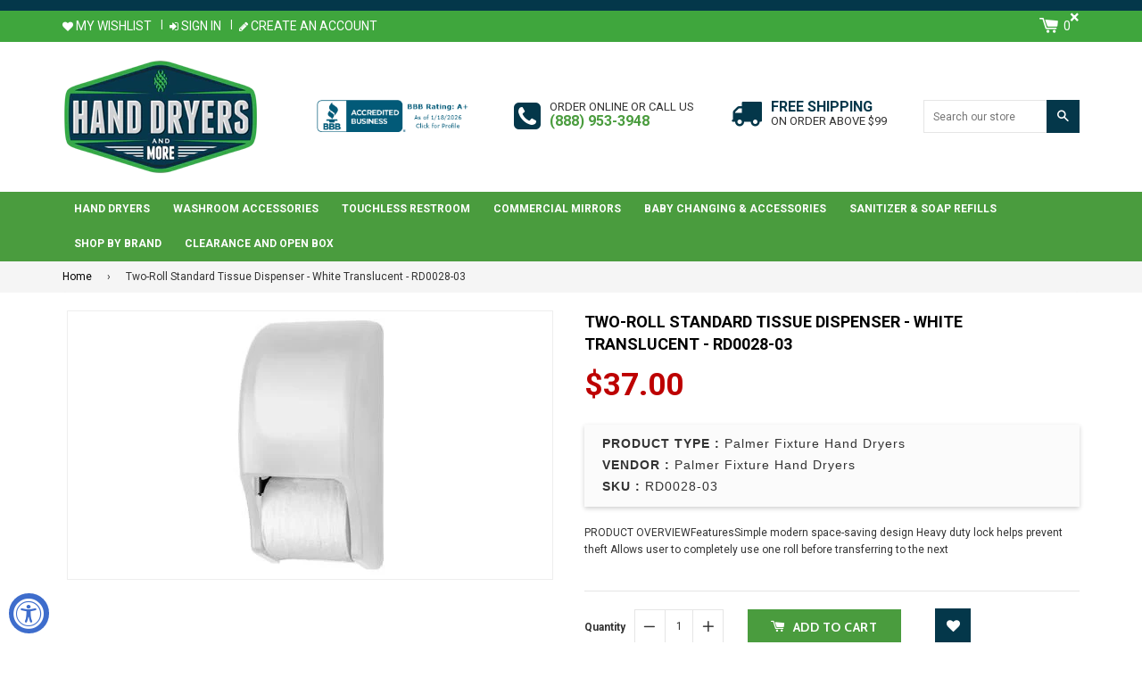

--- FILE ---
content_type: text/html; charset=utf-8
request_url: https://www.handdryersandmore.com/products/rd0028-03
body_size: 28566
content:
<!doctype html>
<!--[if IE 8]><html class="no-js lt-ie9" lang="en"> <![endif]-->
<!--[if IE 9 ]><html class="ie9 no-js"> <![endif]-->
<!--[if (gt IE 9)|!(IE)]><!-->
<html class="no-js">
<!--<![endif]-->
<head>
<meta name="google-site-verification" content="WNKZvwGWjMa5onNfYO_yAkF3UQYXPCvHWF0Vxrkhgsg" />
<!-- Basic page needs ================================================== -->
<meta charset="utf-8">
<meta http-equiv="X-UA-Compatible" content="IE=edge,chrome=1">
<link rel="shortcut icon" href="//www.handdryersandmore.com/cdn/shop/t/2/assets/favicon.png?v=66282358593618949791520260590" type="image/png" />

<!-- Title and description ================================================== -->
<title>Two-Roll Standard Tissue Dispenser - White Translucent - RD0028-03 &ndash; Hand Dryers and More </title>

<meta name="description" content="Two-Roll Standard Tissue Dispenser - White Translucent - RD0028-03 Lowest Price Guarantee Fast and Free Shipping at Hand Dryers. Call Toll Free 888-953-3948">


<!-- Helpers ================================================== -->

  <meta property="og:type" content="product">
  <meta property="og:title" content="Two-Roll Standard Tissue Dispenser  - White Translucent - RD0028-03">
  
    <meta property="og:image" content="http://www.handdryersandmore.com/cdn/shop/products/RD0028-03-o-hdm_grande.jpg?v=1518259403">
    <meta property="og:image:secure_url" content="https://www.handdryersandmore.com/cdn/shop/products/RD0028-03-o-hdm_grande.jpg?v=1518259403">
  
  <meta property="og:description" content="PRODUCT OVERVIEWFeaturesSimple modern space-saving design Heavy duty lock helps prevent theft Allows user to completely use one roll before transferring to the next">
  <meta property="og:price:amount" content="37.00">
  <meta property="og:price:currency" content="USD">

<meta property="og:url" content="https://www.handdryersandmore.com/products/rd0028-03">
<meta property="og:site_name" content="Hand Dryers and More ">




  <meta name="twitter:card" content="summary">


  <meta name="twitter:title" content="Two-Roll Standard Tissue Dispenser  - White Translucent - RD0028-03">
  <meta name="twitter:description" content="PRODUCT OVERVIEWFeaturesSimple modern space-saving design Heavy duty lock helps prevent theft Allows user to completely use one roll before transferring to the next">
  <meta name="twitter:image" content="https://www.handdryersandmore.com/cdn/shop/products/RD0028-03-o-hdm_grande.jpg?v=1518259403">
  <meta name="twitter:image:width" content="600">
  <meta name="twitter:image:height" content="600">


<link rel="canonical" href="https://www.handdryersandmore.com/products/rd0028-03">
<meta name="viewport" content="width=device-width,initial-scale=1,shrink-to-fit=no,user-scalable=no">    
<meta name="theme-color" content="#4a9c3e">

<!-- CSS ================================================== -->
<link type="text/css" rel="stylesheet" href="https://maxcdn.bootstrapcdn.com/font-awesome/4.6.3/css/font-awesome.min.css" />

  
  
  <link href="//fonts.googleapis.com/css?family=Roboto:400,700" rel="stylesheet" type="text/css" media="all" />


  


  
    
    
    <link href="//fonts.googleapis.com/css?family=Cabin:700" rel="stylesheet" type="text/css" media="all" />
  


<link href="//www.handdryersandmore.com/cdn/shop/t/2/assets/bootstrap.min.css?v=79940147532922186171514802481" rel="stylesheet" type="text/css" media="all" />	
<link href="//www.handdryersandmore.com/cdn/shop/t/2/assets/fancybox.css?v=75839392638141195921513675480" rel="stylesheet" type="text/css" media="all" />
<link href="//www.handdryersandmore.com/cdn/shop/t/2/assets/flexslider.css?v=143759649100092710681513675481" rel="stylesheet" type="text/css" media="all" />
<link href="//www.handdryersandmore.com/cdn/shop/t/2/assets/animation.css?v=107502980827701580791513675478" rel="stylesheet" type="text/css" media="all" />
<link href="//www.handdryersandmore.com/cdn/shop/t/2/assets/owl.carousel.css?v=126008225807712817791513675485" rel="stylesheet" type="text/css" media="all" /> 

<link href="//www.handdryersandmore.com/cdn/shop/t/2/assets/theme-style.scss.css?v=107192820449111633251741843819" rel="stylesheet" type="text/css" media="all" />	   	
<link href="//www.handdryersandmore.com/cdn/shop/t/2/assets/theme-setting.scss.css?v=34163656660218648241741843819" rel="stylesheet" type="text/css" media="all" />
<link href="//www.handdryersandmore.com/cdn/shop/t/2/assets/media.scss.css?v=108680575571484942661523948361" rel="stylesheet" type="text/css" media="all" />

<!-- Header hook for plugins ================================================== -->
<script>window.performance && window.performance.mark && window.performance.mark('shopify.content_for_header.start');</script><meta id="shopify-digital-wallet" name="shopify-digital-wallet" content="/26033942/digital_wallets/dialog">
<meta name="shopify-checkout-api-token" content="51f07ed587a8eb4385f041183a04029c">
<meta id="in-context-paypal-metadata" data-shop-id="26033942" data-venmo-supported="false" data-environment="production" data-locale="en_US" data-paypal-v4="true" data-currency="USD">
<link rel="alternate" type="application/json+oembed" href="https://www.handdryersandmore.com/products/rd0028-03.oembed">
<script async="async" src="/checkouts/internal/preloads.js?locale=en-US"></script>
<link rel="preconnect" href="https://shop.app" crossorigin="anonymous">
<script async="async" src="https://shop.app/checkouts/internal/preloads.js?locale=en-US&shop_id=26033942" crossorigin="anonymous"></script>
<script id="apple-pay-shop-capabilities" type="application/json">{"shopId":26033942,"countryCode":"US","currencyCode":"USD","merchantCapabilities":["supports3DS"],"merchantId":"gid:\/\/shopify\/Shop\/26033942","merchantName":"Hand Dryers and More ","requiredBillingContactFields":["postalAddress","email","phone"],"requiredShippingContactFields":["postalAddress","email","phone"],"shippingType":"shipping","supportedNetworks":["visa","masterCard","amex","discover","elo","jcb"],"total":{"type":"pending","label":"Hand Dryers and More ","amount":"1.00"},"shopifyPaymentsEnabled":true,"supportsSubscriptions":true}</script>
<script id="shopify-features" type="application/json">{"accessToken":"51f07ed587a8eb4385f041183a04029c","betas":["rich-media-storefront-analytics"],"domain":"www.handdryersandmore.com","predictiveSearch":true,"shopId":26033942,"locale":"en"}</script>
<script>var Shopify = Shopify || {};
Shopify.shop = "hand-dryers-and-more.myshopify.com";
Shopify.locale = "en";
Shopify.currency = {"active":"USD","rate":"1.0"};
Shopify.country = "US";
Shopify.theme = {"name":"nexgeek","id":16016441387,"schema_name":null,"schema_version":null,"theme_store_id":null,"role":"main"};
Shopify.theme.handle = "null";
Shopify.theme.style = {"id":null,"handle":null};
Shopify.cdnHost = "www.handdryersandmore.com/cdn";
Shopify.routes = Shopify.routes || {};
Shopify.routes.root = "/";</script>
<script type="module">!function(o){(o.Shopify=o.Shopify||{}).modules=!0}(window);</script>
<script>!function(o){function n(){var o=[];function n(){o.push(Array.prototype.slice.apply(arguments))}return n.q=o,n}var t=o.Shopify=o.Shopify||{};t.loadFeatures=n(),t.autoloadFeatures=n()}(window);</script>
<script>
  window.ShopifyPay = window.ShopifyPay || {};
  window.ShopifyPay.apiHost = "shop.app\/pay";
  window.ShopifyPay.redirectState = null;
</script>
<script id="shop-js-analytics" type="application/json">{"pageType":"product"}</script>
<script defer="defer" async type="module" src="//www.handdryersandmore.com/cdn/shopifycloud/shop-js/modules/v2/client.init-shop-cart-sync_C5BV16lS.en.esm.js"></script>
<script defer="defer" async type="module" src="//www.handdryersandmore.com/cdn/shopifycloud/shop-js/modules/v2/chunk.common_CygWptCX.esm.js"></script>
<script type="module">
  await import("//www.handdryersandmore.com/cdn/shopifycloud/shop-js/modules/v2/client.init-shop-cart-sync_C5BV16lS.en.esm.js");
await import("//www.handdryersandmore.com/cdn/shopifycloud/shop-js/modules/v2/chunk.common_CygWptCX.esm.js");

  window.Shopify.SignInWithShop?.initShopCartSync?.({"fedCMEnabled":true,"windoidEnabled":true});

</script>
<script>
  window.Shopify = window.Shopify || {};
  if (!window.Shopify.featureAssets) window.Shopify.featureAssets = {};
  window.Shopify.featureAssets['shop-js'] = {"shop-cart-sync":["modules/v2/client.shop-cart-sync_ZFArdW7E.en.esm.js","modules/v2/chunk.common_CygWptCX.esm.js"],"init-fed-cm":["modules/v2/client.init-fed-cm_CmiC4vf6.en.esm.js","modules/v2/chunk.common_CygWptCX.esm.js"],"shop-cash-offers":["modules/v2/client.shop-cash-offers_DOA2yAJr.en.esm.js","modules/v2/chunk.common_CygWptCX.esm.js","modules/v2/chunk.modal_D71HUcav.esm.js"],"shop-button":["modules/v2/client.shop-button_tlx5R9nI.en.esm.js","modules/v2/chunk.common_CygWptCX.esm.js"],"shop-toast-manager":["modules/v2/client.shop-toast-manager_ClPi3nE9.en.esm.js","modules/v2/chunk.common_CygWptCX.esm.js"],"init-shop-cart-sync":["modules/v2/client.init-shop-cart-sync_C5BV16lS.en.esm.js","modules/v2/chunk.common_CygWptCX.esm.js"],"avatar":["modules/v2/client.avatar_BTnouDA3.en.esm.js"],"init-windoid":["modules/v2/client.init-windoid_sURxWdc1.en.esm.js","modules/v2/chunk.common_CygWptCX.esm.js"],"init-shop-email-lookup-coordinator":["modules/v2/client.init-shop-email-lookup-coordinator_B8hsDcYM.en.esm.js","modules/v2/chunk.common_CygWptCX.esm.js"],"pay-button":["modules/v2/client.pay-button_FdsNuTd3.en.esm.js","modules/v2/chunk.common_CygWptCX.esm.js"],"shop-login-button":["modules/v2/client.shop-login-button_C5VAVYt1.en.esm.js","modules/v2/chunk.common_CygWptCX.esm.js","modules/v2/chunk.modal_D71HUcav.esm.js"],"init-customer-accounts-sign-up":["modules/v2/client.init-customer-accounts-sign-up_CPSyQ0Tj.en.esm.js","modules/v2/client.shop-login-button_C5VAVYt1.en.esm.js","modules/v2/chunk.common_CygWptCX.esm.js","modules/v2/chunk.modal_D71HUcav.esm.js"],"init-shop-for-new-customer-accounts":["modules/v2/client.init-shop-for-new-customer-accounts_ChsxoAhi.en.esm.js","modules/v2/client.shop-login-button_C5VAVYt1.en.esm.js","modules/v2/chunk.common_CygWptCX.esm.js","modules/v2/chunk.modal_D71HUcav.esm.js"],"init-customer-accounts":["modules/v2/client.init-customer-accounts_DxDtT_ad.en.esm.js","modules/v2/client.shop-login-button_C5VAVYt1.en.esm.js","modules/v2/chunk.common_CygWptCX.esm.js","modules/v2/chunk.modal_D71HUcav.esm.js"],"shop-follow-button":["modules/v2/client.shop-follow-button_Cva4Ekp9.en.esm.js","modules/v2/chunk.common_CygWptCX.esm.js","modules/v2/chunk.modal_D71HUcav.esm.js"],"checkout-modal":["modules/v2/client.checkout-modal_BPM8l0SH.en.esm.js","modules/v2/chunk.common_CygWptCX.esm.js","modules/v2/chunk.modal_D71HUcav.esm.js"],"lead-capture":["modules/v2/client.lead-capture_Bi8yE_yS.en.esm.js","modules/v2/chunk.common_CygWptCX.esm.js","modules/v2/chunk.modal_D71HUcav.esm.js"],"shop-login":["modules/v2/client.shop-login_D6lNrXab.en.esm.js","modules/v2/chunk.common_CygWptCX.esm.js","modules/v2/chunk.modal_D71HUcav.esm.js"],"payment-terms":["modules/v2/client.payment-terms_CZxnsJam.en.esm.js","modules/v2/chunk.common_CygWptCX.esm.js","modules/v2/chunk.modal_D71HUcav.esm.js"]};
</script>
<script id="__st">var __st={"a":26033942,"offset":-28800,"reqid":"8aa41fe8-8f1c-41cd-bba3-d118056344d8-1768852879","pageurl":"www.handdryersandmore.com\/products\/rd0028-03","u":"e17ff027ec2f","p":"product","rtyp":"product","rid":991447973931};</script>
<script>window.ShopifyPaypalV4VisibilityTracking = true;</script>
<script id="captcha-bootstrap">!function(){'use strict';const t='contact',e='account',n='new_comment',o=[[t,t],['blogs',n],['comments',n],[t,'customer']],c=[[e,'customer_login'],[e,'guest_login'],[e,'recover_customer_password'],[e,'create_customer']],r=t=>t.map((([t,e])=>`form[action*='/${t}']:not([data-nocaptcha='true']) input[name='form_type'][value='${e}']`)).join(','),a=t=>()=>t?[...document.querySelectorAll(t)].map((t=>t.form)):[];function s(){const t=[...o],e=r(t);return a(e)}const i='password',u='form_key',d=['recaptcha-v3-token','g-recaptcha-response','h-captcha-response',i],f=()=>{try{return window.sessionStorage}catch{return}},m='__shopify_v',_=t=>t.elements[u];function p(t,e,n=!1){try{const o=window.sessionStorage,c=JSON.parse(o.getItem(e)),{data:r}=function(t){const{data:e,action:n}=t;return t[m]||n?{data:e,action:n}:{data:t,action:n}}(c);for(const[e,n]of Object.entries(r))t.elements[e]&&(t.elements[e].value=n);n&&o.removeItem(e)}catch(o){console.error('form repopulation failed',{error:o})}}const l='form_type',E='cptcha';function T(t){t.dataset[E]=!0}const w=window,h=w.document,L='Shopify',v='ce_forms',y='captcha';let A=!1;((t,e)=>{const n=(g='f06e6c50-85a8-45c8-87d0-21a2b65856fe',I='https://cdn.shopify.com/shopifycloud/storefront-forms-hcaptcha/ce_storefront_forms_captcha_hcaptcha.v1.5.2.iife.js',D={infoText:'Protected by hCaptcha',privacyText:'Privacy',termsText:'Terms'},(t,e,n)=>{const o=w[L][v],c=o.bindForm;if(c)return c(t,g,e,D).then(n);var r;o.q.push([[t,g,e,D],n]),r=I,A||(h.body.append(Object.assign(h.createElement('script'),{id:'captcha-provider',async:!0,src:r})),A=!0)});var g,I,D;w[L]=w[L]||{},w[L][v]=w[L][v]||{},w[L][v].q=[],w[L][y]=w[L][y]||{},w[L][y].protect=function(t,e){n(t,void 0,e),T(t)},Object.freeze(w[L][y]),function(t,e,n,w,h,L){const[v,y,A,g]=function(t,e,n){const i=e?o:[],u=t?c:[],d=[...i,...u],f=r(d),m=r(i),_=r(d.filter((([t,e])=>n.includes(e))));return[a(f),a(m),a(_),s()]}(w,h,L),I=t=>{const e=t.target;return e instanceof HTMLFormElement?e:e&&e.form},D=t=>v().includes(t);t.addEventListener('submit',(t=>{const e=I(t);if(!e)return;const n=D(e)&&!e.dataset.hcaptchaBound&&!e.dataset.recaptchaBound,o=_(e),c=g().includes(e)&&(!o||!o.value);(n||c)&&t.preventDefault(),c&&!n&&(function(t){try{if(!f())return;!function(t){const e=f();if(!e)return;const n=_(t);if(!n)return;const o=n.value;o&&e.removeItem(o)}(t);const e=Array.from(Array(32),(()=>Math.random().toString(36)[2])).join('');!function(t,e){_(t)||t.append(Object.assign(document.createElement('input'),{type:'hidden',name:u})),t.elements[u].value=e}(t,e),function(t,e){const n=f();if(!n)return;const o=[...t.querySelectorAll(`input[type='${i}']`)].map((({name:t})=>t)),c=[...d,...o],r={};for(const[a,s]of new FormData(t).entries())c.includes(a)||(r[a]=s);n.setItem(e,JSON.stringify({[m]:1,action:t.action,data:r}))}(t,e)}catch(e){console.error('failed to persist form',e)}}(e),e.submit())}));const S=(t,e)=>{t&&!t.dataset[E]&&(n(t,e.some((e=>e===t))),T(t))};for(const o of['focusin','change'])t.addEventListener(o,(t=>{const e=I(t);D(e)&&S(e,y())}));const B=e.get('form_key'),M=e.get(l),P=B&&M;t.addEventListener('DOMContentLoaded',(()=>{const t=y();if(P)for(const e of t)e.elements[l].value===M&&p(e,B);[...new Set([...A(),...v().filter((t=>'true'===t.dataset.shopifyCaptcha))])].forEach((e=>S(e,t)))}))}(h,new URLSearchParams(w.location.search),n,t,e,['guest_login'])})(!0,!0)}();</script>
<script integrity="sha256-4kQ18oKyAcykRKYeNunJcIwy7WH5gtpwJnB7kiuLZ1E=" data-source-attribution="shopify.loadfeatures" defer="defer" src="//www.handdryersandmore.com/cdn/shopifycloud/storefront/assets/storefront/load_feature-a0a9edcb.js" crossorigin="anonymous"></script>
<script crossorigin="anonymous" defer="defer" src="//www.handdryersandmore.com/cdn/shopifycloud/storefront/assets/shopify_pay/storefront-65b4c6d7.js?v=20250812"></script>
<script data-source-attribution="shopify.dynamic_checkout.dynamic.init">var Shopify=Shopify||{};Shopify.PaymentButton=Shopify.PaymentButton||{isStorefrontPortableWallets:!0,init:function(){window.Shopify.PaymentButton.init=function(){};var t=document.createElement("script");t.src="https://www.handdryersandmore.com/cdn/shopifycloud/portable-wallets/latest/portable-wallets.en.js",t.type="module",document.head.appendChild(t)}};
</script>
<script data-source-attribution="shopify.dynamic_checkout.buyer_consent">
  function portableWalletsHideBuyerConsent(e){var t=document.getElementById("shopify-buyer-consent"),n=document.getElementById("shopify-subscription-policy-button");t&&n&&(t.classList.add("hidden"),t.setAttribute("aria-hidden","true"),n.removeEventListener("click",e))}function portableWalletsShowBuyerConsent(e){var t=document.getElementById("shopify-buyer-consent"),n=document.getElementById("shopify-subscription-policy-button");t&&n&&(t.classList.remove("hidden"),t.removeAttribute("aria-hidden"),n.addEventListener("click",e))}window.Shopify?.PaymentButton&&(window.Shopify.PaymentButton.hideBuyerConsent=portableWalletsHideBuyerConsent,window.Shopify.PaymentButton.showBuyerConsent=portableWalletsShowBuyerConsent);
</script>
<script data-source-attribution="shopify.dynamic_checkout.cart.bootstrap">document.addEventListener("DOMContentLoaded",(function(){function t(){return document.querySelector("shopify-accelerated-checkout-cart, shopify-accelerated-checkout")}if(t())Shopify.PaymentButton.init();else{new MutationObserver((function(e,n){t()&&(Shopify.PaymentButton.init(),n.disconnect())})).observe(document.body,{childList:!0,subtree:!0})}}));
</script>
<link id="shopify-accelerated-checkout-styles" rel="stylesheet" media="screen" href="https://www.handdryersandmore.com/cdn/shopifycloud/portable-wallets/latest/accelerated-checkout-backwards-compat.css" crossorigin="anonymous">
<style id="shopify-accelerated-checkout-cart">
        #shopify-buyer-consent {
  margin-top: 1em;
  display: inline-block;
  width: 100%;
}

#shopify-buyer-consent.hidden {
  display: none;
}

#shopify-subscription-policy-button {
  background: none;
  border: none;
  padding: 0;
  text-decoration: underline;
  font-size: inherit;
  cursor: pointer;
}

#shopify-subscription-policy-button::before {
  box-shadow: none;
}

      </style>

<script>window.performance && window.performance.mark && window.performance.mark('shopify.content_for_header.end');</script>

<script>window.BOLD = window.BOLD || {};
    window.BOLD.common = window.BOLD.common || {};
    window.BOLD.common.Shopify = window.BOLD.common.Shopify || {};
    window.BOLD.common.Shopify.shop = {
      domain: 'www.handdryersandmore.com',
      permanent_domain: 'hand-dryers-and-more.myshopify.com',
      url: 'https://www.handdryersandmore.com',
      secure_url: 'https://www.handdryersandmore.com',
      money_format: "${{amount}}",
      currency: "USD"
    };
    window.BOLD.common.Shopify.customer = {
      id: null,
      tags: null,
    };
    window.BOLD.common.Shopify.cart = {"note":null,"attributes":{},"original_total_price":0,"total_price":0,"total_discount":0,"total_weight":0.0,"item_count":0,"items":[],"requires_shipping":false,"currency":"USD","items_subtotal_price":0,"cart_level_discount_applications":[],"checkout_charge_amount":0};
    window.BOLD.common.template = 'product';window.BOLD.common.Shopify.formatMoney = function(money, format) {
        function n(t, e) {
            return "undefined" == typeof t ? e : t
        }
        function r(t, e, r, i) {
            if (e = n(e, 2),
                r = n(r, ","),
                i = n(i, "."),
            isNaN(t) || null == t)
                return 0;
            t = (t / 100).toFixed(e);
            var o = t.split(".")
                , a = o[0].replace(/(\d)(?=(\d\d\d)+(?!\d))/g, "$1" + r)
                , s = o[1] ? i + o[1] : "";
            return a + s
        }
        "string" == typeof money && (money = money.replace(".", ""));
        var i = ""
            , o = /\{\{\s*(\w+)\s*\}\}/
            , a = format || window.BOLD.common.Shopify.shop.money_format || window.Shopify.money_format || "$ {{ amount }}";
        switch (a.match(o)[1]) {
            case "amount":
                i = r(money, 2, ",", ".");
                break;
            case "amount_no_decimals":
                i = r(money, 0, ",", ".");
                break;
            case "amount_with_comma_separator":
                i = r(money, 2, ".", ",");
                break;
            case "amount_no_decimals_with_comma_separator":
                i = r(money, 0, ".", ",");
                break;
            case "amount_with_space_separator":
                i = r(money, 2, " ", ",");
                break;
            case "amount_no_decimals_with_space_separator":
                i = r(money, 0, " ", ",");
                break;
            case "amount_with_apostrophe_separator":
                i = r(money, 2, "'", ".");
                break;
        }
        return a.replace(o, i);
    };
    window.BOLD.common.Shopify.saveProduct = function (handle, product) {
      if (typeof handle === 'string' && typeof window.BOLD.common.Shopify.products[handle] === 'undefined') {
        if (typeof product === 'number') {
          window.BOLD.common.Shopify.handles[product] = handle;
          product = { id: product };
        }
        window.BOLD.common.Shopify.products[handle] = product;
      }
    };
    window.BOLD.common.Shopify.saveVariant = function (variant_id, variant) {
      if (typeof variant_id === 'number' && typeof window.BOLD.common.Shopify.variants[variant_id] === 'undefined') {
        window.BOLD.common.Shopify.variants[variant_id] = variant;
      }
    };window.BOLD.common.Shopify.products = window.BOLD.common.Shopify.products || {};
    window.BOLD.common.Shopify.variants = window.BOLD.common.Shopify.variants || {};
    window.BOLD.common.Shopify.handles = window.BOLD.common.Shopify.handles || {};window.BOLD.common.Shopify.handle = "rd0028-03"
window.BOLD.common.Shopify.saveProduct("rd0028-03", 991447973931);window.BOLD.common.Shopify.saveVariant(10429621469227, { product_id: 991447973931, product_handle: "rd0028-03", price: 3700, group_id: '', csp_metafield: {}});window.BOLD.apps_installed = {} || {};window.BOLD.common.Shopify.saveProduct("rd0044-01", 991448170539);window.BOLD.common.Shopify.saveVariant(10429622616107, { product_id: 991448170539, product_handle: "rd0044-01", price: 4988, group_id: '', csp_metafield: {}});window.BOLD.common.Shopify.saveProduct("td0246-02", 991454036011);window.BOLD.common.Shopify.saveVariant(32548036509780, { product_id: 991454036011, product_handle: "td0246-02", price: 16000, group_id: '', csp_metafield: {}});window.BOLD.common.Shopify.saveVariant(32548036542548, { product_id: 991454036011, product_handle: "td0246-02", price: 15100, group_id: '', csp_metafield: {}});window.BOLD.common.Shopify.saveProduct("sf2150-08", 991450890283);window.BOLD.common.Shopify.saveVariant(10429634281515, { product_id: 991450890283, product_handle: "sf2150-08", price: 6799, group_id: '', csp_metafield: {}});window.BOLD.common.Shopify.saveProduct("td0245-01p", 991453708331);window.BOLD.common.Shopify.saveVariant(10429652533291, { product_id: 991453708331, product_handle: "td0245-01p", price: 12500, group_id: '', csp_metafield: {}});window.BOLD.common.Shopify.saveProduct("td0220-02", 991453282347);window.BOLD.common.Shopify.saveVariant(10429651615787, { product_id: 991453282347, product_handle: "td0220-02", price: 4560, group_id: '', csp_metafield: {}});window.BOLD.common.Shopify.saveProduct("sf2150-17", 991451119659);window.BOLD.common.Shopify.saveVariant(10429634510891, { product_id: 991451119659, product_handle: "sf2150-17", price: 6399, group_id: '', csp_metafield: {}});window.BOLD.common.Shopify.saveProduct("td0235-01", 991453511723);window.BOLD.common.Shopify.saveVariant(10429652271147, { product_id: 991453511723, product_handle: "td0235-01", price: 9950, group_id: '', csp_metafield: {}});window.BOLD.common.Shopify.saveProduct("td0245-03p", 991453904939);window.BOLD.common.Shopify.saveVariant(10429654892587, { product_id: 991453904939, product_handle: "td0245-03p", price: 11300, group_id: '', csp_metafield: {}});window.BOLD.common.Shopify.saveProduct("rd0039-02f", 991448072235);window.BOLD.common.Shopify.saveVariant(10429622452267, { product_id: 991448072235, product_handle: "rd0039-02f", price: 3900, group_id: '', csp_metafield: {}});window.BOLD.common.Shopify.saveProduct("td0245-02p", 991453741099);window.BOLD.common.Shopify.saveVariant(10429652893739, { product_id: 991453741099, product_handle: "td0245-02p", price: 14500, group_id: '', csp_metafield: {}});window.BOLD.common.Shopify.saveProduct("se0800-09", 991450333227);window.BOLD.common.Shopify.saveVariant(10429632938027, { product_id: 991450333227, product_handle: "se0800-09", price: 11000, group_id: '', csp_metafield: {}});window.BOLD.common.Shopify.saveProduct("td0246-01", 991453970475);window.BOLD.common.Shopify.saveVariant(10429655875627, { product_id: 991453970475, product_handle: "td0246-01", price: 16000, group_id: '', csp_metafield: {}});window.BOLD.common.Shopify.saveProduct("se0800-17", 991450398763);window.BOLD.common.Shopify.saveVariant(10429633003563, { product_id: 991450398763, product_handle: "se0800-17", price: 6300, group_id: '', csp_metafield: {}});window.BOLD.common.Shopify.saveProduct("rd0348-09", 991449186347);window.BOLD.common.Shopify.saveVariant(10429628481579, { product_id: 991449186347, product_handle: "rd0348-09", price: 7730, group_id: '', csp_metafield: {}});window.BOLD.common.Shopify.saveProduct("td0215-02", 991453052971);window.BOLD.common.Shopify.saveVariant(10429650862123, { product_id: 991453052971, product_handle: "td0215-02", price: 7277, group_id: '', csp_metafield: {}});window.BOLD.common.Shopify.saveProduct("rd0327-09f", 991448825899);window.BOLD.common.Shopify.saveVariant(10429624942635, { product_id: 991448825899, product_handle: "rd0327-09f", price: 15500, group_id: '', csp_metafield: {}});window.BOLD.common.Shopify.saveProduct("sf2111-08", 991450529835);window.BOLD.common.Shopify.saveVariant(10429633167403, { product_id: 991450529835, product_handle: "sf2111-08", price: 4199, group_id: '', csp_metafield: {}});window.BOLD.common.Shopify.saveProduct("td0215-01", 991453020203);window.BOLD.common.Shopify.saveVariant(10429650075691, { product_id: 991453020203, product_handle: "td0215-01", price: 7277, group_id: '', csp_metafield: {}});window.BOLD.common.Shopify.saveProduct("sd0046-01", 991450234923);window.BOLD.common.Shopify.saveVariant(10429632741419, { product_id: 991450234923, product_handle: "sd0046-01", price: 3300, group_id: '', csp_metafield: {}});window.BOLD.common.Shopify.saveProduct("cs0724-09", 991428804651);window.BOLD.common.Shopify.saveVariant(10429503209515, { product_id: 991428804651, product_handle: "cs0724-09", price: 3168, group_id: '', csp_metafield: {}});window.BOLD.common.Shopify.saveProduct("cs0718-09", 991428771883);window.BOLD.common.Shopify.saveVariant(10429503176747, { product_id: 991428771883, product_handle: "cs0718-09", price: 2760, group_id: '', csp_metafield: {}});window.BOLD.common.Shopify.saveProduct("ts0142-03", 991454429227);window.BOLD.common.Shopify.saveVariant(10429657808939, { product_id: 991454429227, product_handle: "ts0142-03", price: 1500, group_id: '', csp_metafield: {}});window.BOLD.common.Shopify.saveProduct("ts0142-11", 991454494763);window.BOLD.common.Shopify.saveVariant(10429657907243, { product_id: 991454494763, product_handle: "ts0142-11", price: 3060, group_id: '', csp_metafield: {}});window.BOLD.common.Shopify.saveProduct("td0170-13", 991451643947);window.BOLD.common.Shopify.saveVariant(10429640441899, { product_id: 991451643947, product_handle: "td0170-13", price: 5520, group_id: '', csp_metafield: {}});window.BOLD.common.Shopify.saveProduct("td0220-01", 991453216811);window.BOLD.common.Shopify.saveVariant(10429651550251, { product_id: 991453216811, product_handle: "td0220-01", price: 4560, group_id: '', csp_metafield: {}});window.BOLD.common.Shopify.saveProduct("sf2111-17", 991450660907);window.BOLD.common.Shopify.saveVariant(10429633364011, { product_id: 991450660907, product_handle: "sf2111-17", price: 3899, group_id: '', csp_metafield: {}});window.BOLD.common.Shopify.saveProduct("rd0027-02", 991447482411);window.BOLD.common.Shopify.saveVariant(10429614489643, { product_id: 991447482411, product_handle: "rd0027-02", price: 4300, group_id: '', csp_metafield: {}});window.BOLD.common.Shopify.saveProduct("rd0321-01", 991448236075);window.BOLD.common.Shopify.saveVariant(10429622779947, { product_id: 991448236075, product_handle: "rd0321-01", price: 4399, group_id: '', csp_metafield: {}});window.BOLD.common.Shopify.saveProduct("td0207-01", 991452594219);window.BOLD.common.Shopify.saveVariant(10429649584171, { product_id: 991452594219, product_handle: "td0207-01", price: 7300, group_id: '', csp_metafield: {}});window.BOLD.common.Shopify.saveProduct("td0235-02", 991453577259);window.BOLD.common.Shopify.saveVariant(10429652369451, { product_id: 991453577259, product_handle: "td0235-02", price: 9700, group_id: '', csp_metafield: {}});window.BOLD.common.Shopify.saveProduct("fm0149-21", 991429853227);window.BOLD.common.Shopify.saveVariant(10429511630891, { product_id: 991429853227, product_handle: "fm0149-21", price: 7100, group_id: '', csp_metafield: {}});window.BOLD.common.Shopify.saveProduct("nd0065-13", 991445942315);window.BOLD.common.Shopify.saveVariant(10429607804971, { product_id: 991445942315, product_handle: "nd0065-13", price: 4615, group_id: '', csp_metafield: {}});window.BOLD.common.Shopify.saveProduct("td0208-01a", 991452725291);window.BOLD.common.Shopify.saveVariant(10429649748011, { product_id: 991452725291, product_handle: "td0208-01a", price: 7300, group_id: '', csp_metafield: {}});window.BOLD.common.Shopify.saveProduct("ts0142-01", 991454363691);window.BOLD.common.Shopify.saveVariant(10429657677867, { product_id: 991454363691, product_handle: "ts0142-01", price: 1500, group_id: '', csp_metafield: {}});window.BOLD.common.Shopify.saveProduct("rd0028-01", 991447842859);window.BOLD.common.Shopify.saveVariant(10429618061355, { product_id: 991447842859, product_handle: "rd0028-01", price: 3700, group_id: '', csp_metafield: {}});window.BOLD.common.Shopify.saveProduct("rd0027-01f", 991447416875);window.BOLD.common.Shopify.saveVariant(10429614325803, { product_id: 991447416875, product_handle: "rd0027-01f", price: 4700, group_id: '', csp_metafield: {}});window.BOLD.common.Shopify.saveProduct("rd0027-02f", 991447547947);window.BOLD.common.Shopify.saveVariant(10429615898667, { product_id: 991447547947, product_handle: "rd0027-02f", price: 4700, group_id: '', csp_metafield: {}});window.BOLD.common.Shopify.saveProduct("rd0027-03", 991447646251);window.BOLD.common.Shopify.saveVariant(10429617176619, { product_id: 991447646251, product_handle: "rd0027-03", price: 4300, group_id: '', csp_metafield: {}});window.BOLD.common.Shopify.saveProduct("rd0027-01", 991447253035);window.BOLD.common.Shopify.saveVariant(10429614161963, { product_id: 991447253035, product_handle: "rd0027-01", price: 4300, group_id: '', csp_metafield: {}});window.BOLD.common.Shopify.saveProduct("rd0026-02", 991446925355);window.BOLD.common.Shopify.saveVariant(10429613834283, { product_id: 991446925355, product_handle: "rd0026-02", price: 3200, group_id: '', csp_metafield: {}});window.BOLD.common.Shopify.saveProduct("rd0348-17", 991449251883);window.BOLD.common.Shopify.saveVariant(10429628547115, { product_id: 991449251883, product_handle: "rd0348-17", price: 5832, group_id: '', csp_metafield: {}});window.BOLD.common.Shopify.saveProduct("rd0346-17", 991449120811);window.BOLD.common.Shopify.saveVariant(10429627433003, { product_id: 991449120811, product_handle: "rd0346-17", price: 5700, group_id: '', csp_metafield: {}});window.BOLD.common.Shopify.saveProduct("td0175-03", 991451873323);window.BOLD.common.Shopify.saveVariant(10429643522091, { product_id: 991451873323, product_handle: "td0175-03", price: 3100, group_id: '', csp_metafield: {}});window.BOLD.common.Shopify.saveProduct("td0255-01", 991454068779);window.BOLD.common.Shopify.saveVariant(10429656956971, { product_id: 991454068779, product_handle: "td0255-01", price: 4300, group_id: '', csp_metafield: {}});window.BOLD.common.Shopify.saveProduct("td0177-02", 991452069931);window.BOLD.common.Shopify.saveVariant(10429644505131, { product_id: 991452069931, product_handle: "td0177-02", price: 3997, group_id: '', csp_metafield: {}});window.BOLD.common.Shopify.saveProduct("cs0701-19", 991428673579);window.BOLD.common.Shopify.saveVariant(10429503078443, { product_id: 991428673579, product_handle: "cs0701-19", price: 1500, group_id: '', csp_metafield: {}});window.BOLD.common.Shopify.saveProduct("nd0031-13", 991445319723);window.BOLD.common.Shopify.saveVariant(10429603479595, { product_id: 991445319723, product_handle: "nd0031-13", price: 2300, group_id: '', csp_metafield: {}});window.BOLD.common.Shopify.saveProduct("td0215-03", 991453151275);window.BOLD.common.Shopify.saveVariant(10429651484715, { product_id: 991453151275, product_handle: "td0215-03", price: 6400, group_id: '', csp_metafield: {}});window.BOLD.common.Shopify.saveProduct("sf2111-16", 991450595371);window.BOLD.common.Shopify.saveVariant(10429633298475, { product_id: 991450595371, product_handle: "sf2111-16", price: 3899, group_id: '', csp_metafield: {}});window.BOLD.common.Shopify.saveProduct("nd0071-13", 991446007851);window.BOLD.common.Shopify.saveVariant(10429610688555, { product_id: 991446007851, product_handle: "nd0071-13", price: 6657, group_id: '', csp_metafield: {}});window.BOLD.common.Shopify.metafields = window.BOLD.common.Shopify.metafields || {};window.BOLD.common.Shopify.metafields["bold_rp"] = {};window.BOLD.common.Shopify.metafields["bold_csp_defaults"] = {};window.BOLD.common.cacheParams = window.BOLD.common.cacheParams || {};
</script>

<script>
    window.BOLD.common.cacheParams.options = 1768765895;
</script>
<link href="//www.handdryersandmore.com/cdn/shop/t/2/assets/bold-options.css?v=21205139881900621061513676751" rel="stylesheet" type="text/css" media="all" />
<script defer src="https://options.shopapps.site/js/options.js"></script><script>var BOLD = BOLD || {};
    BOLD.products = BOLD.products || {};
    BOLD.variant_lookup = BOLD.variant_lookup || {};BOLD.variant_lookup[10429621469227] ="rd0028-03";BOLD.products["rd0028-03"] ={"id":991447973931,"title":"Two-Roll Standard Tissue Dispenser  - White Translucent - RD0028-03","handle":"rd0028-03","description":"\u003ch3\u003ePRODUCT OVERVIEW\u003c\/h3\u003e\u003cb\u003eFeatures\u003c\/b\u003e\u003cbr\u003e\u003cli\u003eSimple modern space-saving design\u003c\/li\u003e \u003cli\u003eHeavy duty lock helps prevent theft\u003c\/li\u003e \u003cli\u003eAllows user to completely use one roll before transferring to the next\u003c\/li\u003e","published_at":"2018-02-10T01:32:23","created_at":"2018-02-10T01:32:24","vendor":"Palmer Fixture Hand Dryers","type":"Palmer Fixture Hand Dryers","tags":["Palmer Fixture","Twin Roll Standard","White Translucent"],"price":3700,"price_min":3700,"price_max":3700,"price_varies":false,"compare_at_price":null,"compare_at_price_min":0,"compare_at_price_max":0,"compare_at_price_varies":true,"all_variant_ids":[10429621469227],"variants":[{"id":10429621469227,"product_id":991447973931,"product_handle":"rd0028-03","title":"Default Title","option1":"Default Title","option2":null,"option3":null,"sku":"RD0028-03","requires_shipping":true,"taxable":true,"featured_image":null,"image_id":null,"available":true,"name":"Two-Roll Standard Tissue Dispenser  - White Translucent - RD0028-03 - Default Title","options":["Default Title"],"price":3700,"weight":454,"compare_at_price":null,"inventory_quantity":1,"inventory_management":null,"inventory_policy":"deny","inventory_in_cart":0,"inventory_remaining":1,"incoming":false,"next_incoming_date":null,"taxable":true,"barcode":"RD0028-03"}],"available":true,"images":["\/\/www.handdryersandmore.com\/cdn\/shop\/products\/RD0028-03-o-hdm.jpg?v=1518259403"],"featured_image":"\/\/www.handdryersandmore.com\/cdn\/shop\/products\/RD0028-03-o-hdm.jpg?v=1518259403","options":["Title"],"url":"\/products\/rd0028-03"}</script><!-- /snippets/oldIE-js.liquid -->


<!--[if lt IE 9]>
<script src="//cdnjs.cloudflare.com/ajax/libs/html5shiv/3.7.2/html5shiv.min.js" type="text/javascript"></script>
<script src="//www.handdryersandmore.com/cdn/shop/t/2/assets/respond.min.js?v=52248677837542619231513675486" type="text/javascript"></script>
<link href="//www.handdryersandmore.com/cdn/shop/t/2/assets/respond-proxy.html" id="respond-proxy" rel="respond-proxy" />
<link href="//www.handdryersandmore.com/search?q=2ab1017e0b087045bdd8140ec27265f9" id="respond-redirect" rel="respond-redirect" />
<script src="//www.handdryersandmore.com/search?q=2ab1017e0b087045bdd8140ec27265f9" type="text/javascript"></script>
<![endif]-->



<script src="//ajax.googleapis.com/ajax/libs/jquery/1.11.0/jquery.min.js" type="text/javascript"></script>
<script src="//www.handdryersandmore.com/cdn/shop/t/2/assets/modernizr.min.js?v=137617515274177302221513675485" type="text/javascript"></script>


  
  
<script src="//code.jquery.com/jquery-1.12.0.min.js" type="text/javascript"></script>
<script src="https://maxcdn.bootstrapcdn.com/bootstrap/3.3.6/js/bootstrap.min.js" type="text/javascript"></script>
  <meta name="google-site-verification" content="1dUpFFVMnq9uIl1R40i384dEwy39P1a44amlufv-wag" />

<script src="https://cdn.shopify.com/extensions/019a0131-ca1b-7172-a6b1-2fadce39ca6e/accessibly-28/assets/acc-main.js" type="text/javascript" defer="defer"></script>
<link href="https://monorail-edge.shopifysvc.com" rel="dns-prefetch">
<script>(function(){if ("sendBeacon" in navigator && "performance" in window) {try {var session_token_from_headers = performance.getEntriesByType('navigation')[0].serverTiming.find(x => x.name == '_s').description;} catch {var session_token_from_headers = undefined;}var session_cookie_matches = document.cookie.match(/_shopify_s=([^;]*)/);var session_token_from_cookie = session_cookie_matches && session_cookie_matches.length === 2 ? session_cookie_matches[1] : "";var session_token = session_token_from_headers || session_token_from_cookie || "";function handle_abandonment_event(e) {var entries = performance.getEntries().filter(function(entry) {return /monorail-edge.shopifysvc.com/.test(entry.name);});if (!window.abandonment_tracked && entries.length === 0) {window.abandonment_tracked = true;var currentMs = Date.now();var navigation_start = performance.timing.navigationStart;var payload = {shop_id: 26033942,url: window.location.href,navigation_start,duration: currentMs - navigation_start,session_token,page_type: "product"};window.navigator.sendBeacon("https://monorail-edge.shopifysvc.com/v1/produce", JSON.stringify({schema_id: "online_store_buyer_site_abandonment/1.1",payload: payload,metadata: {event_created_at_ms: currentMs,event_sent_at_ms: currentMs}}));}}window.addEventListener('pagehide', handle_abandonment_event);}}());</script>
<script id="web-pixels-manager-setup">(function e(e,d,r,n,o){if(void 0===o&&(o={}),!Boolean(null===(a=null===(i=window.Shopify)||void 0===i?void 0:i.analytics)||void 0===a?void 0:a.replayQueue)){var i,a;window.Shopify=window.Shopify||{};var t=window.Shopify;t.analytics=t.analytics||{};var s=t.analytics;s.replayQueue=[],s.publish=function(e,d,r){return s.replayQueue.push([e,d,r]),!0};try{self.performance.mark("wpm:start")}catch(e){}var l=function(){var e={modern:/Edge?\/(1{2}[4-9]|1[2-9]\d|[2-9]\d{2}|\d{4,})\.\d+(\.\d+|)|Firefox\/(1{2}[4-9]|1[2-9]\d|[2-9]\d{2}|\d{4,})\.\d+(\.\d+|)|Chrom(ium|e)\/(9{2}|\d{3,})\.\d+(\.\d+|)|(Maci|X1{2}).+ Version\/(15\.\d+|(1[6-9]|[2-9]\d|\d{3,})\.\d+)([,.]\d+|)( \(\w+\)|)( Mobile\/\w+|) Safari\/|Chrome.+OPR\/(9{2}|\d{3,})\.\d+\.\d+|(CPU[ +]OS|iPhone[ +]OS|CPU[ +]iPhone|CPU IPhone OS|CPU iPad OS)[ +]+(15[._]\d+|(1[6-9]|[2-9]\d|\d{3,})[._]\d+)([._]\d+|)|Android:?[ /-](13[3-9]|1[4-9]\d|[2-9]\d{2}|\d{4,})(\.\d+|)(\.\d+|)|Android.+Firefox\/(13[5-9]|1[4-9]\d|[2-9]\d{2}|\d{4,})\.\d+(\.\d+|)|Android.+Chrom(ium|e)\/(13[3-9]|1[4-9]\d|[2-9]\d{2}|\d{4,})\.\d+(\.\d+|)|SamsungBrowser\/([2-9]\d|\d{3,})\.\d+/,legacy:/Edge?\/(1[6-9]|[2-9]\d|\d{3,})\.\d+(\.\d+|)|Firefox\/(5[4-9]|[6-9]\d|\d{3,})\.\d+(\.\d+|)|Chrom(ium|e)\/(5[1-9]|[6-9]\d|\d{3,})\.\d+(\.\d+|)([\d.]+$|.*Safari\/(?![\d.]+ Edge\/[\d.]+$))|(Maci|X1{2}).+ Version\/(10\.\d+|(1[1-9]|[2-9]\d|\d{3,})\.\d+)([,.]\d+|)( \(\w+\)|)( Mobile\/\w+|) Safari\/|Chrome.+OPR\/(3[89]|[4-9]\d|\d{3,})\.\d+\.\d+|(CPU[ +]OS|iPhone[ +]OS|CPU[ +]iPhone|CPU IPhone OS|CPU iPad OS)[ +]+(10[._]\d+|(1[1-9]|[2-9]\d|\d{3,})[._]\d+)([._]\d+|)|Android:?[ /-](13[3-9]|1[4-9]\d|[2-9]\d{2}|\d{4,})(\.\d+|)(\.\d+|)|Mobile Safari.+OPR\/([89]\d|\d{3,})\.\d+\.\d+|Android.+Firefox\/(13[5-9]|1[4-9]\d|[2-9]\d{2}|\d{4,})\.\d+(\.\d+|)|Android.+Chrom(ium|e)\/(13[3-9]|1[4-9]\d|[2-9]\d{2}|\d{4,})\.\d+(\.\d+|)|Android.+(UC? ?Browser|UCWEB|U3)[ /]?(15\.([5-9]|\d{2,})|(1[6-9]|[2-9]\d|\d{3,})\.\d+)\.\d+|SamsungBrowser\/(5\.\d+|([6-9]|\d{2,})\.\d+)|Android.+MQ{2}Browser\/(14(\.(9|\d{2,})|)|(1[5-9]|[2-9]\d|\d{3,})(\.\d+|))(\.\d+|)|K[Aa][Ii]OS\/(3\.\d+|([4-9]|\d{2,})\.\d+)(\.\d+|)/},d=e.modern,r=e.legacy,n=navigator.userAgent;return n.match(d)?"modern":n.match(r)?"legacy":"unknown"}(),u="modern"===l?"modern":"legacy",c=(null!=n?n:{modern:"",legacy:""})[u],f=function(e){return[e.baseUrl,"/wpm","/b",e.hashVersion,"modern"===e.buildTarget?"m":"l",".js"].join("")}({baseUrl:d,hashVersion:r,buildTarget:u}),m=function(e){var d=e.version,r=e.bundleTarget,n=e.surface,o=e.pageUrl,i=e.monorailEndpoint;return{emit:function(e){var a=e.status,t=e.errorMsg,s=(new Date).getTime(),l=JSON.stringify({metadata:{event_sent_at_ms:s},events:[{schema_id:"web_pixels_manager_load/3.1",payload:{version:d,bundle_target:r,page_url:o,status:a,surface:n,error_msg:t},metadata:{event_created_at_ms:s}}]});if(!i)return console&&console.warn&&console.warn("[Web Pixels Manager] No Monorail endpoint provided, skipping logging."),!1;try{return self.navigator.sendBeacon.bind(self.navigator)(i,l)}catch(e){}var u=new XMLHttpRequest;try{return u.open("POST",i,!0),u.setRequestHeader("Content-Type","text/plain"),u.send(l),!0}catch(e){return console&&console.warn&&console.warn("[Web Pixels Manager] Got an unhandled error while logging to Monorail."),!1}}}}({version:r,bundleTarget:l,surface:e.surface,pageUrl:self.location.href,monorailEndpoint:e.monorailEndpoint});try{o.browserTarget=l,function(e){var d=e.src,r=e.async,n=void 0===r||r,o=e.onload,i=e.onerror,a=e.sri,t=e.scriptDataAttributes,s=void 0===t?{}:t,l=document.createElement("script"),u=document.querySelector("head"),c=document.querySelector("body");if(l.async=n,l.src=d,a&&(l.integrity=a,l.crossOrigin="anonymous"),s)for(var f in s)if(Object.prototype.hasOwnProperty.call(s,f))try{l.dataset[f]=s[f]}catch(e){}if(o&&l.addEventListener("load",o),i&&l.addEventListener("error",i),u)u.appendChild(l);else{if(!c)throw new Error("Did not find a head or body element to append the script");c.appendChild(l)}}({src:f,async:!0,onload:function(){if(!function(){var e,d;return Boolean(null===(d=null===(e=window.Shopify)||void 0===e?void 0:e.analytics)||void 0===d?void 0:d.initialized)}()){var d=window.webPixelsManager.init(e)||void 0;if(d){var r=window.Shopify.analytics;r.replayQueue.forEach((function(e){var r=e[0],n=e[1],o=e[2];d.publishCustomEvent(r,n,o)})),r.replayQueue=[],r.publish=d.publishCustomEvent,r.visitor=d.visitor,r.initialized=!0}}},onerror:function(){return m.emit({status:"failed",errorMsg:"".concat(f," has failed to load")})},sri:function(e){var d=/^sha384-[A-Za-z0-9+/=]+$/;return"string"==typeof e&&d.test(e)}(c)?c:"",scriptDataAttributes:o}),m.emit({status:"loading"})}catch(e){m.emit({status:"failed",errorMsg:(null==e?void 0:e.message)||"Unknown error"})}}})({shopId: 26033942,storefrontBaseUrl: "https://www.handdryersandmore.com",extensionsBaseUrl: "https://extensions.shopifycdn.com/cdn/shopifycloud/web-pixels-manager",monorailEndpoint: "https://monorail-edge.shopifysvc.com/unstable/produce_batch",surface: "storefront-renderer",enabledBetaFlags: ["2dca8a86"],webPixelsConfigList: [{"id":"561774840","configuration":"{\"config\":\"{\\\"pixel_id\\\":\\\"G-BFVCCXG7YF\\\",\\\"gtag_events\\\":[{\\\"type\\\":\\\"purchase\\\",\\\"action_label\\\":\\\"G-BFVCCXG7YF\\\"},{\\\"type\\\":\\\"page_view\\\",\\\"action_label\\\":\\\"G-BFVCCXG7YF\\\"},{\\\"type\\\":\\\"view_item\\\",\\\"action_label\\\":\\\"G-BFVCCXG7YF\\\"},{\\\"type\\\":\\\"search\\\",\\\"action_label\\\":\\\"G-BFVCCXG7YF\\\"},{\\\"type\\\":\\\"add_to_cart\\\",\\\"action_label\\\":\\\"G-BFVCCXG7YF\\\"},{\\\"type\\\":\\\"begin_checkout\\\",\\\"action_label\\\":\\\"G-BFVCCXG7YF\\\"},{\\\"type\\\":\\\"add_payment_info\\\",\\\"action_label\\\":\\\"G-BFVCCXG7YF\\\"}],\\\"enable_monitoring_mode\\\":false}\"}","eventPayloadVersion":"v1","runtimeContext":"OPEN","scriptVersion":"b2a88bafab3e21179ed38636efcd8a93","type":"APP","apiClientId":1780363,"privacyPurposes":[],"dataSharingAdjustments":{"protectedCustomerApprovalScopes":["read_customer_address","read_customer_email","read_customer_name","read_customer_personal_data","read_customer_phone"]}},{"id":"shopify-app-pixel","configuration":"{}","eventPayloadVersion":"v1","runtimeContext":"STRICT","scriptVersion":"0450","apiClientId":"shopify-pixel","type":"APP","privacyPurposes":["ANALYTICS","MARKETING"]},{"id":"shopify-custom-pixel","eventPayloadVersion":"v1","runtimeContext":"LAX","scriptVersion":"0450","apiClientId":"shopify-pixel","type":"CUSTOM","privacyPurposes":["ANALYTICS","MARKETING"]}],isMerchantRequest: false,initData: {"shop":{"name":"Hand Dryers and More ","paymentSettings":{"currencyCode":"USD"},"myshopifyDomain":"hand-dryers-and-more.myshopify.com","countryCode":"US","storefrontUrl":"https:\/\/www.handdryersandmore.com"},"customer":null,"cart":null,"checkout":null,"productVariants":[{"price":{"amount":37.0,"currencyCode":"USD"},"product":{"title":"Two-Roll Standard Tissue Dispenser  - White Translucent - RD0028-03","vendor":"Palmer Fixture Hand Dryers","id":"991447973931","untranslatedTitle":"Two-Roll Standard Tissue Dispenser  - White Translucent - RD0028-03","url":"\/products\/rd0028-03","type":"Palmer Fixture Hand Dryers"},"id":"10429621469227","image":{"src":"\/\/www.handdryersandmore.com\/cdn\/shop\/products\/RD0028-03-o-hdm.jpg?v=1518259403"},"sku":"RD0028-03","title":"Default Title","untranslatedTitle":"Default Title"}],"purchasingCompany":null},},"https://www.handdryersandmore.com/cdn","fcfee988w5aeb613cpc8e4bc33m6693e112",{"modern":"","legacy":""},{"shopId":"26033942","storefrontBaseUrl":"https:\/\/www.handdryersandmore.com","extensionBaseUrl":"https:\/\/extensions.shopifycdn.com\/cdn\/shopifycloud\/web-pixels-manager","surface":"storefront-renderer","enabledBetaFlags":"[\"2dca8a86\"]","isMerchantRequest":"false","hashVersion":"fcfee988w5aeb613cpc8e4bc33m6693e112","publish":"custom","events":"[[\"page_viewed\",{}],[\"product_viewed\",{\"productVariant\":{\"price\":{\"amount\":37.0,\"currencyCode\":\"USD\"},\"product\":{\"title\":\"Two-Roll Standard Tissue Dispenser  - White Translucent - RD0028-03\",\"vendor\":\"Palmer Fixture Hand Dryers\",\"id\":\"991447973931\",\"untranslatedTitle\":\"Two-Roll Standard Tissue Dispenser  - White Translucent - RD0028-03\",\"url\":\"\/products\/rd0028-03\",\"type\":\"Palmer Fixture Hand Dryers\"},\"id\":\"10429621469227\",\"image\":{\"src\":\"\/\/www.handdryersandmore.com\/cdn\/shop\/products\/RD0028-03-o-hdm.jpg?v=1518259403\"},\"sku\":\"RD0028-03\",\"title\":\"Default Title\",\"untranslatedTitle\":\"Default Title\"}}]]"});</script><script>
  window.ShopifyAnalytics = window.ShopifyAnalytics || {};
  window.ShopifyAnalytics.meta = window.ShopifyAnalytics.meta || {};
  window.ShopifyAnalytics.meta.currency = 'USD';
  var meta = {"product":{"id":991447973931,"gid":"gid:\/\/shopify\/Product\/991447973931","vendor":"Palmer Fixture Hand Dryers","type":"Palmer Fixture Hand Dryers","handle":"rd0028-03","variants":[{"id":10429621469227,"price":3700,"name":"Two-Roll Standard Tissue Dispenser  - White Translucent - RD0028-03","public_title":null,"sku":"RD0028-03"}],"remote":false},"page":{"pageType":"product","resourceType":"product","resourceId":991447973931,"requestId":"8aa41fe8-8f1c-41cd-bba3-d118056344d8-1768852879"}};
  for (var attr in meta) {
    window.ShopifyAnalytics.meta[attr] = meta[attr];
  }
</script>
<script class="analytics">
  (function () {
    var customDocumentWrite = function(content) {
      var jquery = null;

      if (window.jQuery) {
        jquery = window.jQuery;
      } else if (window.Checkout && window.Checkout.$) {
        jquery = window.Checkout.$;
      }

      if (jquery) {
        jquery('body').append(content);
      }
    };

    var hasLoggedConversion = function(token) {
      if (token) {
        return document.cookie.indexOf('loggedConversion=' + token) !== -1;
      }
      return false;
    }

    var setCookieIfConversion = function(token) {
      if (token) {
        var twoMonthsFromNow = new Date(Date.now());
        twoMonthsFromNow.setMonth(twoMonthsFromNow.getMonth() + 2);

        document.cookie = 'loggedConversion=' + token + '; expires=' + twoMonthsFromNow;
      }
    }

    var trekkie = window.ShopifyAnalytics.lib = window.trekkie = window.trekkie || [];
    if (trekkie.integrations) {
      return;
    }
    trekkie.methods = [
      'identify',
      'page',
      'ready',
      'track',
      'trackForm',
      'trackLink'
    ];
    trekkie.factory = function(method) {
      return function() {
        var args = Array.prototype.slice.call(arguments);
        args.unshift(method);
        trekkie.push(args);
        return trekkie;
      };
    };
    for (var i = 0; i < trekkie.methods.length; i++) {
      var key = trekkie.methods[i];
      trekkie[key] = trekkie.factory(key);
    }
    trekkie.load = function(config) {
      trekkie.config = config || {};
      trekkie.config.initialDocumentCookie = document.cookie;
      var first = document.getElementsByTagName('script')[0];
      var script = document.createElement('script');
      script.type = 'text/javascript';
      script.onerror = function(e) {
        var scriptFallback = document.createElement('script');
        scriptFallback.type = 'text/javascript';
        scriptFallback.onerror = function(error) {
                var Monorail = {
      produce: function produce(monorailDomain, schemaId, payload) {
        var currentMs = new Date().getTime();
        var event = {
          schema_id: schemaId,
          payload: payload,
          metadata: {
            event_created_at_ms: currentMs,
            event_sent_at_ms: currentMs
          }
        };
        return Monorail.sendRequest("https://" + monorailDomain + "/v1/produce", JSON.stringify(event));
      },
      sendRequest: function sendRequest(endpointUrl, payload) {
        // Try the sendBeacon API
        if (window && window.navigator && typeof window.navigator.sendBeacon === 'function' && typeof window.Blob === 'function' && !Monorail.isIos12()) {
          var blobData = new window.Blob([payload], {
            type: 'text/plain'
          });

          if (window.navigator.sendBeacon(endpointUrl, blobData)) {
            return true;
          } // sendBeacon was not successful

        } // XHR beacon

        var xhr = new XMLHttpRequest();

        try {
          xhr.open('POST', endpointUrl);
          xhr.setRequestHeader('Content-Type', 'text/plain');
          xhr.send(payload);
        } catch (e) {
          console.log(e);
        }

        return false;
      },
      isIos12: function isIos12() {
        return window.navigator.userAgent.lastIndexOf('iPhone; CPU iPhone OS 12_') !== -1 || window.navigator.userAgent.lastIndexOf('iPad; CPU OS 12_') !== -1;
      }
    };
    Monorail.produce('monorail-edge.shopifysvc.com',
      'trekkie_storefront_load_errors/1.1',
      {shop_id: 26033942,
      theme_id: 16016441387,
      app_name: "storefront",
      context_url: window.location.href,
      source_url: "//www.handdryersandmore.com/cdn/s/trekkie.storefront.cd680fe47e6c39ca5d5df5f0a32d569bc48c0f27.min.js"});

        };
        scriptFallback.async = true;
        scriptFallback.src = '//www.handdryersandmore.com/cdn/s/trekkie.storefront.cd680fe47e6c39ca5d5df5f0a32d569bc48c0f27.min.js';
        first.parentNode.insertBefore(scriptFallback, first);
      };
      script.async = true;
      script.src = '//www.handdryersandmore.com/cdn/s/trekkie.storefront.cd680fe47e6c39ca5d5df5f0a32d569bc48c0f27.min.js';
      first.parentNode.insertBefore(script, first);
    };
    trekkie.load(
      {"Trekkie":{"appName":"storefront","development":false,"defaultAttributes":{"shopId":26033942,"isMerchantRequest":null,"themeId":16016441387,"themeCityHash":"15449341999855531915","contentLanguage":"en","currency":"USD","eventMetadataId":"5e44c276-5318-4465-b846-fa62da5dfdd2"},"isServerSideCookieWritingEnabled":true,"monorailRegion":"shop_domain","enabledBetaFlags":["65f19447"]},"Session Attribution":{},"S2S":{"facebookCapiEnabled":false,"source":"trekkie-storefront-renderer","apiClientId":580111}}
    );

    var loaded = false;
    trekkie.ready(function() {
      if (loaded) return;
      loaded = true;

      window.ShopifyAnalytics.lib = window.trekkie;

      var originalDocumentWrite = document.write;
      document.write = customDocumentWrite;
      try { window.ShopifyAnalytics.merchantGoogleAnalytics.call(this); } catch(error) {};
      document.write = originalDocumentWrite;

      window.ShopifyAnalytics.lib.page(null,{"pageType":"product","resourceType":"product","resourceId":991447973931,"requestId":"8aa41fe8-8f1c-41cd-bba3-d118056344d8-1768852879","shopifyEmitted":true});

      var match = window.location.pathname.match(/checkouts\/(.+)\/(thank_you|post_purchase)/)
      var token = match? match[1]: undefined;
      if (!hasLoggedConversion(token)) {
        setCookieIfConversion(token);
        window.ShopifyAnalytics.lib.track("Viewed Product",{"currency":"USD","variantId":10429621469227,"productId":991447973931,"productGid":"gid:\/\/shopify\/Product\/991447973931","name":"Two-Roll Standard Tissue Dispenser  - White Translucent - RD0028-03","price":"37.00","sku":"RD0028-03","brand":"Palmer Fixture Hand Dryers","variant":null,"category":"Palmer Fixture Hand Dryers","nonInteraction":true,"remote":false},undefined,undefined,{"shopifyEmitted":true});
      window.ShopifyAnalytics.lib.track("monorail:\/\/trekkie_storefront_viewed_product\/1.1",{"currency":"USD","variantId":10429621469227,"productId":991447973931,"productGid":"gid:\/\/shopify\/Product\/991447973931","name":"Two-Roll Standard Tissue Dispenser  - White Translucent - RD0028-03","price":"37.00","sku":"RD0028-03","brand":"Palmer Fixture Hand Dryers","variant":null,"category":"Palmer Fixture Hand Dryers","nonInteraction":true,"remote":false,"referer":"https:\/\/www.handdryersandmore.com\/products\/rd0028-03"});
      }
    });


        var eventsListenerScript = document.createElement('script');
        eventsListenerScript.async = true;
        eventsListenerScript.src = "//www.handdryersandmore.com/cdn/shopifycloud/storefront/assets/shop_events_listener-3da45d37.js";
        document.getElementsByTagName('head')[0].appendChild(eventsListenerScript);

})();</script>
  <script>
  if (!window.ga || (window.ga && typeof window.ga !== 'function')) {
    window.ga = function ga() {
      (window.ga.q = window.ga.q || []).push(arguments);
      if (window.Shopify && window.Shopify.analytics && typeof window.Shopify.analytics.publish === 'function') {
        window.Shopify.analytics.publish("ga_stub_called", {}, {sendTo: "google_osp_migration"});
      }
      console.error("Shopify's Google Analytics stub called with:", Array.from(arguments), "\nSee https://help.shopify.com/manual/promoting-marketing/pixels/pixel-migration#google for more information.");
    };
    if (window.Shopify && window.Shopify.analytics && typeof window.Shopify.analytics.publish === 'function') {
      window.Shopify.analytics.publish("ga_stub_initialized", {}, {sendTo: "google_osp_migration"});
    }
  }
</script>
<script
  defer
  src="https://www.handdryersandmore.com/cdn/shopifycloud/perf-kit/shopify-perf-kit-3.0.4.min.js"
  data-application="storefront-renderer"
  data-shop-id="26033942"
  data-render-region="gcp-us-central1"
  data-page-type="product"
  data-theme-instance-id="16016441387"
  data-theme-name=""
  data-theme-version=""
  data-monorail-region="shop_domain"
  data-resource-timing-sampling-rate="10"
  data-shs="true"
  data-shs-beacon="true"
  data-shs-export-with-fetch="true"
  data-shs-logs-sample-rate="1"
  data-shs-beacon-endpoint="https://www.handdryersandmore.com/api/collect"
></script>
</head>
<body id="two-roll-standard-tissue-dispenser-white-translucent-rd0028-03" class="template-product" >
  
  <!-- MOBILE HANDLE -->
<div id="NavDrawer" class="drawer drawer--left">
	<div class="drawer__header">
		<div class="drawer__title h3">Browse</div>
		<div class="drawer__close js-drawer-close">
			<button type="button" class="icon-fallback-text"> <span class="icon icon-x" aria-hidden="true"></span> <span class="fallback-text">Close menu</span> </button>
		</div>
	</div>
	<!-- MOBILE NAV -->
	<ul class="mobile-nav">
				
		
			
				<li class="mobile-nav__item" aria-haspopup="true">
					<div class="mobile-nav__has-sublist"> <a href="/collections/hand-dryers" class="mobile-nav__link">Hand Dryers</a>
						<div class="mobile-nav__toggle">
							<button type="button" class="icon-fallback-text mobile-nav__toggle-open"> <span class="icon icon-plus" aria-hidden="true"></span> <span class="fallback-text">See More</span> </button>
							<button type="button" class="icon-fallback-text mobile-nav__toggle-close"> <span class="icon icon-minus" aria-hidden="true"></span> <span class="fallback-text">"Close Cart"</span> </button>
						</div>
					</div>
					<ul class="mobile-nav__sublist">
						
						<li class="mobile-nav__item "> <a href="/collections/hand-dryers-by-brand" class="mobile-nav__link">Hand Dryers by Brand </a> </li>
						
						<li class="mobile-nav__item "> <a href="/collections/85-160" class="mobile-nav__link">Hand Dryers $85-$160</a> </li>
						
						<li class="mobile-nav__item "> <a href="/collections/160-360" class="mobile-nav__link">Hand Dryers $160-$360</a> </li>
						
						<li class="mobile-nav__item "> <a href="/collections/360-540" class="mobile-nav__link">Hand Dryers $360-$540</a> </li>
						
						<li class="mobile-nav__item "> <a href="/collections/540-1599" class="mobile-nav__link">Hand Dryers $540-$1599</a> </li>
						
						<li class="mobile-nav__item "> <a href="/collections/ada-compliant-hand-dryers" class="mobile-nav__link">ADA Compliant </a> </li>
						
						<li class="mobile-nav__item "> <a href="/collections/hand-dryer-noise-level" class="mobile-nav__link">Quiet Hand Dryers</a> </li>
						
						<li class="mobile-nav__item "> <a href="/collections/recessed-hand-dryers" class="mobile-nav__link">Recessed Hand Dryers </a> </li>
						
						<li class="mobile-nav__item "> <a href="/collections/plug-in-hand-dryers" class="mobile-nav__link">Wall Plug in Hand Dryers</a> </li>
						
						<li class="mobile-nav__item "> <a href="/products/suitmate" class="mobile-nav__link">Suitmate Swimsuit Dryer</a> </li>
						
					</ul>
				</li>
			
				
		
			
				<li class="mobile-nav__item" aria-haspopup="true">
					<div class="mobile-nav__has-sublist"> <a href="/collections/washroom-accessories" class="mobile-nav__link">Washroom Accessories</a>
						<div class="mobile-nav__toggle">
							<button type="button" class="icon-fallback-text mobile-nav__toggle-open"> <span class="icon icon-plus" aria-hidden="true"></span> <span class="fallback-text">See More</span> </button>
							<button type="button" class="icon-fallback-text mobile-nav__toggle-close"> <span class="icon icon-minus" aria-hidden="true"></span> <span class="fallback-text">"Close Cart"</span> </button>
						</div>
					</div>
					<ul class="mobile-nav__sublist">
						
						<li class="mobile-nav__item "> <a href="/collections/automatic-soap-dispensers" class="mobile-nav__link">Automatic Soap Dispensers </a> </li>
						
						<li class="mobile-nav__item "> <a href="/collections/ada-restroom-signs" class="mobile-nav__link">ADA Signs</a> </li>
						
						<li class="mobile-nav__item "> <a href="/collections/auto-paper-towel-dispensers" class="mobile-nav__link">Automatic Paper Towel Dispensers </a> </li>
						
						<li class="mobile-nav__item "> <a href="/collections/feminine-hygiene-disposals" class="mobile-nav__link">Feminine Disposal &amp; Vendors</a> </li>
						
						<li class="mobile-nav__item "> <a href="/collections/grab-bars" class="mobile-nav__link">Grab Bars</a> </li>
						
						<li class="mobile-nav__item "> <a href="/collections/manual-soap-dispensers" class="mobile-nav__link">Manual Soap Dispensers </a> </li>
						
						<li class="mobile-nav__item "> <a href="/collections/manual-paper-towel-dispensers" class="mobile-nav__link">Manual Paper Towel Dispensers </a> </li>
						
						<li class="mobile-nav__item "> <a href="/collections/paper-towel-combo-units" class="mobile-nav__link">Paper Towel Combo Units </a> </li>
						
						<li class="mobile-nav__item "> <a href="/collections/recessed-soap-dispensers" class="mobile-nav__link">Recessed Soap Dispensers </a> </li>
						
						<li class="mobile-nav__item "> <a href="/collections/toilet-seat-cover-dispensers" class="mobile-nav__link">Toilet Seat Dispensers </a> </li>
						
						<li class="mobile-nav__item "> <a href="/collections/urinal-screens" class="mobile-nav__link">Urinal Screens</a> </li>
						
						<li class="mobile-nav__item "> <a href="/collections/waste-receptacles" class="mobile-nav__link">Waste Receptacles </a> </li>
						
						<li class="mobile-nav__item "> <a href="/collections/foam-dispensers" class="mobile-nav__link">Foam Soap Dispensers </a> </li>
						
						<li class="mobile-nav__item "> <a href="/collections/toilet-paper-dispensers" class="mobile-nav__link">Toilet Tissue Dispensers </a> </li>
						
						<li class="mobile-nav__item "> <a href="/collections/medicine-cabinets" class="mobile-nav__link">Medicine Cabinets </a> </li>
						
						<li class="mobile-nav__item "> <a href="/collections/combination-unit" class="mobile-nav__link">Combination Units </a> </li>
						
						<li class="mobile-nav__item "> <a href="/collections/storage-hooks-and-racks" class="mobile-nav__link">Storage Hooks and Racks </a> </li>
						
					</ul>
				</li>
			
				
		
			
				<li class="mobile-nav__item" aria-haspopup="true">
					<div class="mobile-nav__has-sublist"> <a href="/collections/touchless-restroom" class="mobile-nav__link">Touchless Restroom</a>
						<div class="mobile-nav__toggle">
							<button type="button" class="icon-fallback-text mobile-nav__toggle-open"> <span class="icon icon-plus" aria-hidden="true"></span> <span class="fallback-text">See More</span> </button>
							<button type="button" class="icon-fallback-text mobile-nav__toggle-close"> <span class="icon icon-minus" aria-hidden="true"></span> <span class="fallback-text">"Close Cart"</span> </button>
						</div>
					</div>
					<ul class="mobile-nav__sublist">
						
						<li class="mobile-nav__item "> <a href="/collections/automatic-faucets" class="mobile-nav__link">Faucets </a> </li>
						
						<li class="mobile-nav__item "> <a href="/collections/automatic-flushers" class="mobile-nav__link">Toilet &amp; Urinal Flushers </a> </li>
						
						<li class="mobile-nav__item "> <a href="/collections/automatic-air-care-dispensers" class="mobile-nav__link"> Air Care Dispensers </a> </li>
						
						<li class="mobile-nav__item "> <a href="/collections/auto-paper-towel-dispensers" class="mobile-nav__link">Paper Towel Dispensers </a> </li>
						
						<li class="mobile-nav__item "> <a href="/collections/auto-soap-dispensers" class="mobile-nav__link"> Soap Dispensers </a> </li>
						
						<li class="mobile-nav__item "> <a href="/collections/stepnpull-hands-free-door-opener" class="mobile-nav__link">Hands Free Door Openers </a> </li>
						
					</ul>
				</li>
			
				
		
			
				<li class="mobile-nav__item" aria-haspopup="true">
					<div class="mobile-nav__has-sublist"> <a href="/collections/mirrors" class="mobile-nav__link">Commercial Mirrors </a>
						<div class="mobile-nav__toggle">
							<button type="button" class="icon-fallback-text mobile-nav__toggle-open"> <span class="icon icon-plus" aria-hidden="true"></span> <span class="fallback-text">See More</span> </button>
							<button type="button" class="icon-fallback-text mobile-nav__toggle-close"> <span class="icon icon-minus" aria-hidden="true"></span> <span class="fallback-text">"Close Cart"</span> </button>
						</div>
					</div>
					<ul class="mobile-nav__sublist">
						
						<li class="mobile-nav__item "> <a href="/collections/channel-frame-mirrors" class="mobile-nav__link">Channel Frame </a> </li>
						
						<li class="mobile-nav__item "> <a href="/collections/fixed-tilt-mirrors" class="mobile-nav__link">Fixed Tilt ADA </a> </li>
						
						<li class="mobile-nav__item "> <a href="/collections/adjustable-tilt-mirrors" class="mobile-nav__link">Adjustable Tilt </a> </li>
						
						<li class="mobile-nav__item "> <a href="/collections/angle-frame-mirrors" class="mobile-nav__link">Angle Frame </a> </li>
						
						<li class="mobile-nav__item "> <a href="/collections/matte-black-stainless-mirrors" class="mobile-nav__link">Matte Black </a> </li>
						
						<li class="mobile-nav__item "> <a href="/collections/mirrors-with-shelf" class="mobile-nav__link">Mirrors with Shelf</a> </li>
						
						<li class="mobile-nav__item "> <a href="/collections/stainless-steel-mirrors" class="mobile-nav__link">Stainless-No Glass</a> </li>
						
						<li class="mobile-nav__item "> <a href="/collections/frameless-mirrors" class="mobile-nav__link">Frameless </a> </li>
						
						<li class="mobile-nav__item "> <a href="/collections/tempered-glass-mirrors" class="mobile-nav__link">Tempered Glass</a> </li>
						
					</ul>
				</li>
			
				
		
			
				<li class="mobile-nav__item" aria-haspopup="true">
					<div class="mobile-nav__has-sublist"> <a href="/collections/baby-changing-stations" class="mobile-nav__link">Baby Changing & Accessories </a>
						<div class="mobile-nav__toggle">
							<button type="button" class="icon-fallback-text mobile-nav__toggle-open"> <span class="icon icon-plus" aria-hidden="true"></span> <span class="fallback-text">See More</span> </button>
							<button type="button" class="icon-fallback-text mobile-nav__toggle-close"> <span class="icon icon-minus" aria-hidden="true"></span> <span class="fallback-text">"Close Cart"</span> </button>
						</div>
					</div>
					<ul class="mobile-nav__sublist">
						
						<li class="mobile-nav__item "> <a href="/collections/baby-changing-stations" class="mobile-nav__link">Baby Changing Tables </a> </li>
						
					</ul>
				</li>
			
				
		
			
				<li class="mobile-nav__item" aria-haspopup="true">
					<div class="mobile-nav__has-sublist"> <a href="/collections/sanitizer-and-soap-refills" class="mobile-nav__link">Sanitizer & Soap Refills</a>
						<div class="mobile-nav__toggle">
							<button type="button" class="icon-fallback-text mobile-nav__toggle-open"> <span class="icon icon-plus" aria-hidden="true"></span> <span class="fallback-text">See More</span> </button>
							<button type="button" class="icon-fallback-text mobile-nav__toggle-close"> <span class="icon icon-minus" aria-hidden="true"></span> <span class="fallback-text">"Close Cart"</span> </button>
						</div>
					</div>
					<ul class="mobile-nav__sublist">
						
						<li class="mobile-nav__item "> <a href="/collections/ppe-covid-supplies" class="mobile-nav__link">PPE &amp; Covid Supplies</a> </li>
						
						<li class="mobile-nav__item "> <a href="/collections/tc-rubbermaid-refills" class="mobile-nav__link">TC Rubbermaid Refills</a> </li>
						
						<li class="mobile-nav__item "> <a href="/collections/gojo-purell-refills" class="mobile-nav__link">Gojo and Purell Refills</a> </li>
						
						<li class="mobile-nav__item "> <a href="/collections/hand-sanitizer-dispensers" class="mobile-nav__link">Sanitizer Dispenser &amp; Accessories  </a> </li>
						
					</ul>
				</li>
			
				
		
			
				<li class="mobile-nav__item" aria-haspopup="true">
					<div class="mobile-nav__has-sublist"> <a href="/collections/shop-by-brand" class="mobile-nav__link">Shop By Brand</a>
						<div class="mobile-nav__toggle">
							<button type="button" class="icon-fallback-text mobile-nav__toggle-open"> <span class="icon icon-plus" aria-hidden="true"></span> <span class="fallback-text">See More</span> </button>
							<button type="button" class="icon-fallback-text mobile-nav__toggle-close"> <span class="icon icon-minus" aria-hidden="true"></span> <span class="fallback-text">"Close Cart"</span> </button>
						</div>
					</div>
					<ul class="mobile-nav__sublist">
						
						<li class="mobile-nav__item "> <a href="/collections/palmer-fixtures" class="mobile-nav__link">Palmer Fixtures </a> </li>
						
					</ul>
				</li>
			
				
		
			
				<li class="mobile-nav__item"> <a href="/collections/clearance-open-box" class="mobile-nav__link">Clearance and Open Box </a> </li>
			
		
		
		
		
			
				<li class="mobile-nav__item"> <a href="/account/login" id="customer_login_link">Log in</a> </li>
				<li class="mobile-nav__item"> <a href="/account/register" id="customer_register_link">Create account</a> </li>
			
		
	</ul>
	<!-- MOBILE NAV END --> 
</div>

<!-- MOBILE CART --> 

<div id="CartDrawer" class="drawer drawer--right">
	<div class="drawer__header">
		<div class="drawer__title h3">My CART</div>
		<div class="drawer__close js-drawer-close">
			<button type="button" class="icon-fallback-text"><span class="icon icon-x" aria-hidden="true"></span> <span class="fallback-text">"Close Cart"</span></button>
		</div>
	</div>
	<div id="CartContainer"> </div>
</div>
 
<!-- MOBILE CART END--> 

<!-- MAIN PAGE AREA -->
<div id="PageContainer" class="is-moved-by-drawer">
	<header class="site-header">
  
  <div class="promotion-header">
    <div class="container">    	
      		<p></p>      	
      <span class="closeHeader">&times;</span>
    </div>
  </div>
  
	<div class="top-header">
		<div class="container">
			<div class="row">
				<div class="col-sm-8"> 
									
					
<ul class="customer-links">
	<li class="wishlist"> <i class="fa fa-heart" aria-hidden="true"></i> <a href="/pages/wish-list" title="My Wishlist">My Wishlist</a> </li>
			
	<li> <i class="fa fa-sign-in" aria-hidden="true"></i> <a href="/account/login" id="customer_login_link">Sign In</a></li>
	<li>  <i class="fa fa-pencil" aria-hidden="true"></i> <a href="/account/register" id="customer_register_link">Create an account</a>
		 </li>
	
	
</ul>

					 </div>
				<div class="col-sm-4"> 
                    <a	id="cart-number" href="/cart" class="wrapper cart-toggle js-drawer-open-right" aria-controls="CartDrawer" aria-expanded="false"> <span class="icon icon-cart" aria-hidden="true"></span> <span id="CartCount" class="header-cart-btn">0</span> </a>
					<div class="currency">
                      	
                     </div>
				</div>
			</div>
		</div>
	</div>
	<div class="main-header">
		<div class="container">
			<div class="row row-table">
				<div class="col-xs-12 col-sm-4 col-md-3 row-cell">
					<div class="site-header_logo" itemscope itemtype="http://schema.org/Organization">
                      
                      	<a href="/"> <img src="//www.handdryersandmore.com/cdn/shop/t/2/assets/logo.png?v=178912454610354720201520260552" alt="Hand Dryers and More " /> </a>
                      
                  	</div>
				</div>
				<div class="col-xs-12 col-sm-8 col-md-9 row-cell">
					<div class="site-header_bbb"> 
                       <a title="Click for the Business Review of Exit Sign Warehouse, Inc., a Signs - Exit Signs in Westlake Village CA" href="http://www.bbb.org/santa-barbara/business-reviews/signs-exit-signs/exit-sign-warehouse-inc-in-westlake-village-ca-92011987#sealclick"><img alt="Click for the BBB Business Review of this Signs - Exit Signs in Westlake Village CA" style="border: 0;" src="https://seal-santabarbara.bbb.org/seals/blue-seal-250-52-exitsignwarehouseinc-92011987.png"></a>                       
                    </div>	
                  <div class="site-header_search"> 
                       <form action="/search" method="get" class="input-group search-bar" role="search">
  
  <input type="search" name="q" value="" placeholder="Search our store" class="input-group-field" aria-label="Search our store">
  <span class="input-group-btn">
    <button type="submit" class="btn icon-fallback-text">
      <span class="icon icon-search" aria-hidden="true"></span>
      <span class="fallback-text">Search</span>
    </button>
  </span>
</form>
                       
                    </div>	
                 
                  
					<div class="shiping_text">
						<span class="icon"> <i class="fa fa-truck"></i> </span>
						<p>Free Shipping<span>On Order above $99</span></p>
					</div>
                  
                  
                  
                  	<div class="order_text">
						<span class="icon"> <i class="fa fa-phone-square"></i> </span>
						<p>Order online or call us<span><a href="tel:8889533948">(888) 953-3948</a></span></p>
					</div>
                  
				</div>
			</div>
		</div>
	</div>
  
</header>
<nav class="nav-bar" role="navigation">
  	<a href="/" class="sticky-home-logo" title="Home"><i class="fa fa-home" aria-hidden="true"></i></a>
	<div class="container">
		<div class="main-menu medium-down--hide"> 
			<!-- begin site-nav -->
			<ul class="clearfix main-nav" id="AccessibleNav">
	
	
	
		<li class="has-dropdown   megamenu" aria-haspopup="true">
			<a href="/collections/hand-dryers" class="site-nav__link">Hand Dryers</a>
        	<i class="fa fa-plus"></i>
          	
          		<div class="megamenu">
                  <ul class="sub-menu ">
                    
                      
                      
                        <li><a href="/collections/hand-dryers-by-brand" class="site-nav__link">Hand Dryers by Brand </a></li>
                      
                    
                      
                      
                        <li><a href="/collections/85-160" class="site-nav__link">Hand Dryers $85-$160</a></li>
                      
                    
                      
                      
                        <li><a href="/collections/160-360" class="site-nav__link">Hand Dryers $160-$360</a></li>
                      
                    
                      
                      
                        <li><a href="/collections/360-540" class="site-nav__link">Hand Dryers $360-$540</a></li>
                      
                    
                      
                      
                        <li><a href="/collections/540-1599" class="site-nav__link">Hand Dryers $540-$1599</a></li>
                      
                    
                      
                      
                        <li><a href="/collections/ada-compliant-hand-dryers" class="site-nav__link">ADA Compliant </a></li>
                      
                    
                      
                      
                        <li><a href="/collections/hand-dryer-noise-level" class="site-nav__link">Quiet Hand Dryers</a></li>
                      
                    
                      
                      
                        <li><a href="/collections/recessed-hand-dryers" class="site-nav__link">Recessed Hand Dryers </a></li>
                      
                    
                      
                      
                        <li><a href="/collections/plug-in-hand-dryers" class="site-nav__link">Wall Plug in Hand Dryers</a></li>
                      
                    
                      
                      
                        <li><a href="/products/suitmate" class="site-nav__link">Suitmate Swimsuit Dryer</a></li>
                      
                    
                  </ul>
                  
                  
                  <div class="menuImg">
                    
                    <img src="//www.handdryersandmore.com/cdn/shop/collections/image_188b7c87-1b03-4d49-b730-d02ebc337529_large.jpg?v=1744838340" alt="Hand Dryers" />
                    
                  </div>
                  
          		</div>
          	
		</li>
	
	
	
	
		<li class="has-dropdown   megamenu" aria-haspopup="true">
			<a href="/collections/washroom-accessories" class="site-nav__link">Washroom Accessories</a>
        	<i class="fa fa-plus"></i>
          	
          		<div class="megamenu">
                  <ul class="sub-menu ">
                    
                      
                      
                        <li><a href="/collections/automatic-soap-dispensers" class="site-nav__link">Automatic Soap Dispensers </a></li>
                      
                    
                      
                      
                        <li><a href="/collections/ada-restroom-signs" class="site-nav__link">ADA Signs</a></li>
                      
                    
                      
                      
                        <li><a href="/collections/auto-paper-towel-dispensers" class="site-nav__link">Automatic Paper Towel Dispensers </a></li>
                      
                    
                      
                      
                        <li><a href="/collections/feminine-hygiene-disposals" class="site-nav__link">Feminine Disposal &amp; Vendors</a></li>
                      
                    
                      
                      
                        <li><a href="/collections/grab-bars" class="site-nav__link">Grab Bars</a></li>
                      
                    
                      
                      
                        <li><a href="/collections/manual-soap-dispensers" class="site-nav__link">Manual Soap Dispensers </a></li>
                      
                    
                      
                      
                        <li><a href="/collections/manual-paper-towel-dispensers" class="site-nav__link">Manual Paper Towel Dispensers </a></li>
                      
                    
                      
                      
                        <li><a href="/collections/paper-towel-combo-units" class="site-nav__link">Paper Towel Combo Units </a></li>
                      
                    
                      
                      
                        <li><a href="/collections/recessed-soap-dispensers" class="site-nav__link">Recessed Soap Dispensers </a></li>
                      
                    
                      
                      
                        <li><a href="/collections/toilet-seat-cover-dispensers" class="site-nav__link">Toilet Seat Dispensers </a></li>
                      
                    
                      
                      
                        <li><a href="/collections/urinal-screens" class="site-nav__link">Urinal Screens</a></li>
                      
                    
                      
                      
                        <li><a href="/collections/waste-receptacles" class="site-nav__link">Waste Receptacles </a></li>
                      
                    
                      
                      
                        <li><a href="/collections/foam-dispensers" class="site-nav__link">Foam Soap Dispensers </a></li>
                      
                    
                      
                      
                        <li><a href="/collections/toilet-paper-dispensers" class="site-nav__link">Toilet Tissue Dispensers </a></li>
                      
                    
                      
                      
                        <li><a href="/collections/medicine-cabinets" class="site-nav__link">Medicine Cabinets </a></li>
                      
                    
                      
                      
                        <li><a href="/collections/combination-unit" class="site-nav__link">Combination Units </a></li>
                      
                    
                      
                      
                        <li><a href="/collections/storage-hooks-and-racks" class="site-nav__link">Storage Hooks and Racks </a></li>
                      
                    
                  </ul>
                  
                  
                  <div class="menuImg">
                    
                    <img src="//www.handdryersandmore.com/cdn/shop/files/ASI_0535-1630_Mirror_-_Fixed_Tilt_Stainless_Steel_Frame16_W_X_30_H_large.png?v=1742897156" alt="Washroom Accessories" />
                    
                  </div>
                  
          		</div>
          	
		</li>
	
	
	
	
		<li class="has-dropdown   megamenu" aria-haspopup="true">
			<a href="/collections/touchless-restroom" class="site-nav__link">Touchless Restroom</a>
        	<i class="fa fa-plus"></i>
          	
          		<div class="megamenu">
                  <ul class="sub-menu ">
                    
                      
                      
                        <li><a href="/collections/automatic-faucets" class="site-nav__link">Faucets </a></li>
                      
                    
                      
                      
                        <li><a href="/collections/automatic-flushers" class="site-nav__link">Toilet &amp; Urinal Flushers </a></li>
                      
                    
                      
                      
                        <li><a href="/collections/automatic-air-care-dispensers" class="site-nav__link"> Air Care Dispensers </a></li>
                      
                    
                      
                      
                        <li><a href="/collections/auto-paper-towel-dispensers" class="site-nav__link">Paper Towel Dispensers </a></li>
                      
                    
                      
                      
                        <li><a href="/collections/auto-soap-dispensers" class="site-nav__link"> Soap Dispensers </a></li>
                      
                    
                      
                      
                        <li><a href="/collections/stepnpull-hands-free-door-opener" class="site-nav__link">Hands Free Door Openers </a></li>
                      
                    
                  </ul>
                  
                  
                  <div class="menuImg">
                    
                    <img src="//www.handdryersandmore.com/cdn/shop/collections/Touchless_restroom_image_large.jpg?v=1525757615" alt="Touchless Restroom" />
                    
                  </div>
                  
          		</div>
          	
		</li>
	
	
	
	
		<li class="has-dropdown   megamenu" aria-haspopup="true">
			<a href="/collections/mirrors" class="site-nav__link">Commercial Mirrors </a>
        	<i class="fa fa-plus"></i>
          	
          		<div class="megamenu">
                  <ul class="sub-menu ">
                    
                      
                      
                        <li><a href="/collections/channel-frame-mirrors" class="site-nav__link">Channel Frame </a></li>
                      
                    
                      
                      
                        <li><a href="/collections/fixed-tilt-mirrors" class="site-nav__link">Fixed Tilt ADA </a></li>
                      
                    
                      
                      
                        <li><a href="/collections/adjustable-tilt-mirrors" class="site-nav__link">Adjustable Tilt </a></li>
                      
                    
                      
                      
                        <li><a href="/collections/angle-frame-mirrors" class="site-nav__link">Angle Frame </a></li>
                      
                    
                      
                      
                        <li><a href="/collections/matte-black-stainless-mirrors" class="site-nav__link">Matte Black </a></li>
                      
                    
                      
                      
                        <li><a href="/collections/mirrors-with-shelf" class="site-nav__link">Mirrors with Shelf</a></li>
                      
                    
                      
                      
                        <li><a href="/collections/stainless-steel-mirrors" class="site-nav__link">Stainless-No Glass</a></li>
                      
                    
                      
                      
                        <li><a href="/collections/frameless-mirrors" class="site-nav__link">Frameless </a></li>
                      
                    
                      
                      
                        <li><a href="/collections/tempered-glass-mirrors" class="site-nav__link">Tempered Glass</a></li>
                      
                    
                  </ul>
                  
                  
                  <div class="menuImg">
                    
                    <img src="//www.handdryersandmore.com/cdn/shop/collections/Mirrors_large.jpg?v=1518415041" alt="Mirrors" />
                    
                  </div>
                  
          		</div>
          	
		</li>
	
	
	
	
		<li class="has-dropdown   megamenu" aria-haspopup="true">
			<a href="/collections/baby-changing-stations" class="site-nav__link">Baby Changing & Accessories </a>
        	<i class="fa fa-plus"></i>
          	
          		<div class="megamenu">
                  <ul class="sub-menu ">
                    
                      
                      
                        <li><a href="/collections/baby-changing-stations" class="site-nav__link">Baby Changing Tables </a></li>
                      
                    
                  </ul>
                  
                  
                  <div class="menuImg">
                    
                    <img src="//www.handdryersandmore.com/cdn/shop/collections/Koala_KB200_Grey_large.jpg?v=1570630651" alt="Baby Changing Stations" />
                    
                  </div>
                  
          		</div>
          	
		</li>
	
	
	
	
		<li class="has-dropdown   megamenu" aria-haspopup="true">
			<a href="/collections/sanitizer-and-soap-refills" class="site-nav__link">Sanitizer & Soap Refills</a>
        	<i class="fa fa-plus"></i>
          	
          		<div class="megamenu">
                  <ul class="sub-menu ">
                    
                      
                      
                        <li><a href="/collections/ppe-covid-supplies" class="site-nav__link">PPE &amp; Covid Supplies</a></li>
                      
                    
                      
                      
                        <li><a href="/collections/tc-rubbermaid-refills" class="site-nav__link">TC Rubbermaid Refills</a></li>
                      
                    
                      
                      
                        <li><a href="/collections/gojo-purell-refills" class="site-nav__link">Gojo and Purell Refills</a></li>
                      
                    
                      
                      
                        <li><a href="/collections/hand-sanitizer-dispensers" class="site-nav__link">Sanitizer Dispenser &amp; Accessories  </a></li>
                      
                    
                  </ul>
                  
                  
                  <div class="menuImg">
                    
                    <img src="//www.handdryersandmore.com/cdn/shop/products/HDM-LTX_LG-hdm_large.jpg?v=1518259071" alt="Sanitizer and Soap Refills" />
                    
                  </div>
                  
          		</div>
          	
		</li>
	
	
	
	
		<li class="has-dropdown   megamenu" aria-haspopup="true">
			<a href="/collections/shop-by-brand" class="site-nav__link">Shop By Brand</a>
        	<i class="fa fa-plus"></i>
          	
          		<div class="megamenu">
                  <ul class="sub-menu ">
                    
                      
                      
                        <li><a href="/collections/palmer-fixtures" class="site-nav__link">Palmer Fixtures </a></li>
                      
                    
                  </ul>
                  
                  
                  <div class="menuImg">
                    
                    <img src="//www.handdryersandmore.com/cdn/shop/products/RD0044-01-o-hdm_large.jpg?v=1518259404" alt="Shop by Brand" />
                    
                  </div>
                  
          		</div>
          	
		</li>
	
	
	
	
		<li class=""><a href="/collections/clearance-open-box" class="site-nav__link">Clearance and Open Box </a></li>
	
	
</ul>


			<!-- site-nav --> 
		</div>
		<div class="large--hide medium-down--show mobileview">
			<div class="row">             
				<div class=" col-xs-4  mobilecol">
					<div class="site-nav--mobile">
						<button type="button" class="icon-fallback-text site-nav__link js-drawer-open-left" aria-controls="NavDrawer" aria-expanded="false"> <span class="icon icon-hamburger" aria-hidden="true"></span> <span class="fallback-text">Menu</span> </button>
					</div>
				</div>
             <div class="col-xs-4 mobilecol">
                <div class="mobile-customer-links">
                  	<i class="fa fa-user" aria-hidden="true"></i>
                	 
<ul class="customer-links">
	<li class="wishlist"> <i class="fa fa-heart" aria-hidden="true"></i> <a href="/pages/wish-list" title="My Wishlist">My Wishlist</a> </li>
			
	<li> <i class="fa fa-sign-in" aria-hidden="true"></i> <a href="/account/login" id="customer_login_link">Sign In</a></li>
	<li>  <i class="fa fa-pencil" aria-hidden="true"></i> <a href="/account/register" id="customer_register_link">Create an account</a>
		 </li>
	
	
</ul>

                </div>
              </div>
              
              <div class=" col-xs-4  mobilecol">				  	
                <div class="site-nav--mobile"> <a href="/cart" class="js-drawer-open-right site-nav__link" aria-controls="CartDrawer" aria-expanded="false"> <span class="icon-fallback-text"> <span class="icon icon-cart" aria-hidden="true"></span> <span class="fallback-text">Cart</span> </span> </a> </div>
              </div>
			</div>
		</div>
	</div>
    <a href="/cart" class="wrapper cart-toggle sticky-cart"> <span class="icon icon-cart" aria-hidden="true"></span> <span id="CartCount" class="header-cart-btn">0</span> </a>
</nav>
	<main class="main-content" role="main">
 

<!-- BREADCRUMB -->
<div class="bredcrumbWrap">
	<div class="container"> 
<nav class="breadcrumb" role="navigation" aria-label="breadcrumbs">
  <a href="/" title="Back to the home page">Home</a>

  

    
    <span aria-hidden="true">&rsaquo;</span>
    <span>Two-Roll Standard Tissue Dispenser  - White Translucent - RD0028-03</span>

  
</nav>

 </div>
</div>

<div class="container"	itemscope itemtype="http://schema.org/Product">

  <meta itemprop="url" content="https://www.handdryersandmore.com/products/rd0028-03">
  <meta itemprop="image" content="//www.handdryersandmore.com/cdn/shop/products/RD0028-03-o-hdm_grande.jpg?v=1518259403">

 
  <div class="row product-single">
   	<!-- PRODUCT GALLERY -->
    <div class="col-sm-6 text-center productPhotoWrapper">

      
      
      
      <div class="product-single_photos" id="ProductPhoto">       
        <img id="ProductPhotoImg" src="//www.handdryersandmore.com/cdn/shop/products/RD0028-03-o-hdm_grande.jpg?v=1518259403" alt="" class="zoom" data-zoom-image="//www.handdryersandmore.com/cdn/shop/products/RD0028-03-o-hdm_1024x1024.jpg?v=1518259403">          
      </div>
    
      <!-- 	PRODUCT THUMBNAIL -->     
      
      
    </div>

    <!-- PRODUCT GALLERY -->
    <div class="col-sm-6">
      <h1 itemprop="name">Two-Roll Standard Tissue Dispenser  - White Translucent - RD0028-03</h1>
      
      	
         
      
     <!-- PRODUCT prev-next -->
      
     <div class="product-nav">
      
      </div>
      
      
      <!-- PRICE-->
      <div class="product-price">      
      	           
      <span id="ProductPrice" class="h2" itemprop="price" content="37"> 
        $37.00
      </span>
      </div>
		
      
     <!-- AVAILABILITY , TYPE,	SKU -->
      <div class="product-info">
            
        
         
        <p class="product-type">Product Type : <span>Palmer Fixture Hand Dryers</span></p> 
           
        
         
        <p class="product-type">Vendor : <span>Palmer Fixture Hand Dryers</span></p> 
            
        
         
        <p class="product-sku">SKU : <span>RD0028-03</span></p>
         
        
      </div>
      
      
      
      
            
      
      <!--<p class="product_pdf">Product Spec Sheet : </p>
<a href="https://cdn.shopify.com/s/files/1/2596/3326/files/RD0028-03.pdf" target="_blank" class="downloadpdf" >
<button class="btn">
            <span class="icon icon-file" aria-hidden="true"></span>
            <span>Download</span>
          </button>
</a>-->
      
      
     
      
      
      
      
      
      <!-- PRODUCT SHORT DESCRIPTION -->
      
        <div class="product-short-des" itemprop="description">
          
            
            
          		PRODUCT OVERVIEWFeaturesSimple modern space-saving design Heavy duty lock helps prevent theft Allows user to completely use one roll before transferring to the next
            
        </div>
      
      
      <div class="product-attribute">
      <form action="/cart/add" method="post" enctype="multipart/form-data" id="AddToCartForm" class="form-vertical">
       
       
        <div class="product-attribute row">
            <div class="col-md-12 hidebox">
              <select name="id" id="productSelect" class="product-single__variants">
                
                  

                    
                    <option  selected="selected"  data-sku="RD0028-03" value="10429621469227">Default Title - $37.00 USD</option>

                  
                
              </select>
              
              

			</div>
        </div>   
        <hr/>
        <div class="actions">
          <div class="product-qty">
               <label for="Quantity" class="quantity-selector">Quantity</label>
               <input type="number" id="Quantity" name="quantity" value="1" min="1" class="quantity-selector">
           </div>
          <button type="submit" name="add" id="AddToCart" class="btn">
            <span class="icon icon-cart" aria-hidden="true"></span>
            <span id="AddToCartText"></span>
          </button>  
        </div>  
     </form>
     
        <div class="js-wish-list">
  
      <a class="btn-action wishlist" href="/account/login" title="Add To Wishlist"><i class="fa fa-heart" aria-hidden="true"></i></a>  
  
</div>

     
        
       <hr/>
      </div>
      
     <!-- PRODUCT SHARE -->     
        
       <div class="product-sharing">    
         <div class="addthis_toolbox addthis_default_style"  >
<a class="addthis_button_facebook_like" fb:like:layout="button_count"></a>
<a class="addthis_button_tweet"></a>
<a class="addthis_counter addthis_pill_style"></a>
</div>
<script type='text/javascript'>
var addthis_product = 'sfy-2.0.2';
var addthis_plugin_info = {"info_status":"enabled","cms_name":"Shopify","cms_version":null,"plugin_name":"AddThis Sharing Tool","plugin_version":"2.0.2","plugin_mode":"AddThis"};
var addthis_config     = {/*AddThisShopify_config_begins*/pubid:'xa-525fbbd6215b4f1a', button_style:'style2', services_compact:'', ui_delay:0, ui_click:false, ui_language:'', data_track_clickback:true, data_ga_tracker:'', custom_services:'', custom_services_size:true/*AddThisShopify_config_ends*/};
</script>
<script type='text/javascript' src='//s7.addthis.com/js/300/addthis_widget.js#pubid=xa-525fbbd6215b4f1a'></script>     
        </div>
       
    	
    </div>    
  </div>  
  
  <!-- TABS -->
   
	  <div class="product-tabs wow fadeInUp">
        <ul class="nav nav-tabs">
           
          <li class="active"><a data-toggle="tab" href="#tab1" title="Product Details"	>Product Details</a></li>
            

           

          

          

           
        </ul>

        <div class="tab-content">

           
            <div id="tab1" class="tab-pane fade in active">       
              <div class="product-description rte" itemprop="description">
              <h3>PRODUCT OVERVIEW</h3><b>Features</b><br><li>Simple modern space-saving design</li> <li>Heavy duty lock helps prevent theft</li> <li>Allows user to completely use one roll before transferring to the next</li>
               </div>        
            </div>
           

           

          

          

          

        </div>
  	
 	 </div>
   
  
  <!-- RELATED PRODUCT -->
  
  	

<section class="mb60 wow fadeInUp">
  <div class="list list-related-products"> 
      <h2 class="section-title">Related Products</h2>
      <div class="products">
          <div class="products-grid owl-carousel"> 
              
              
              
              

                          
                             



 


 



 

<div class="grid_item wow fadeIn" data-wow-delay="0ms"> 
  <div class="product_image"> 
    <a href="/collections/palmer-fixtures/products/rd0044-01">
    	<img src="//www.handdryersandmore.com/cdn/shop/products/RD0044-01-o-hdm_260x.jpg?v=1518259404" alt="4-Universal Roll Carousel Tissue Dispenser  - Dark Translucent - RD0044-01">     
    </a>   
    
    
      <div class="action-buttons">     
        <div class="js-wish-list">
  
      <a class="btn-action wishlist" href="/account/login" title="Add To Wishlist"><i class="fa fa-heart" aria-hidden="true"></i></a>  
  
</div>
      

        
          <form action="/cart/add" method="post" class="variants" id="product-actions-991448170539" enctype="multipart/form-data" style="padding:0px;">
            
            
            <!--<input type="hidden" name="id" value="10429622616107" />  -->          
            <input type="hidden" name="id" value="10429622616107" />            
            <button type="submit" class="add-to-cart btn-action" title="Add To Cart">
              <span class="icon icon-cart" aria-hidden="true"></span><span id="AddToCartText"></span>
            </button>
            
            
          </form>      
        <a href="#sca-qv-showqv" handle="rd0044-01" title="Quick View" class="sca-qv-button	quickview btn-action"> <i class="fa fa-eye" aria-hidden="true"></i> </a>       
      </div>
    
  </div>
  <div class="product_detail">
  	<h3 class="product_name"> <a href="/collections/palmer-fixtures/products/rd0044-01">4-Universal Roll Carousel Tissue Dispenser  - Dark Translucent - RD0044-01</a> </h3>
	<p> 
      
      
     
        
        <span class="product_price_lable">Price:&nbsp; </span>
        <span class="product_price">$49.88</span>
      	<span class="view-detail-btn btn"><a href="/collections/palmer-fixtures/products/rd0044-01">View Details</a></span>
        
		
    </p>
     
  </div>
</div>

                          
                   	
              

                          
                             



 


 



 

<div class="grid_item wow fadeIn" data-wow-delay="100ms"> 
  <div class="product_image"> 
    <a href="/collections/palmer-fixtures/products/td0246-02">
    	<img src="//www.handdryersandmore.com/cdn/shop/products/TD0246-02-o-hdm_260x.jpg?v=1518259466" alt="Electra 246 AC Touchless Roll Towel w/options  - Black Translucent - TD0246-02">     
    </a>   
    
    
      <div class="action-buttons">     
        <div class="js-wish-list">
  
      <a class="btn-action wishlist" href="/account/login" title="Add To Wishlist"><i class="fa fa-heart" aria-hidden="true"></i></a>  
  
</div>
      

        
          <form action="/cart/add" method="post" class="variants" id="product-actions-991454036011" enctype="multipart/form-data" style="padding:0px;">
            
                        
            <!--<button type="submit" class="add-to-cart btn-action" onclick="window.location.href='/products/td0246-02'" title="Select Options"><span class="icon icon-cart" aria-hidden="true"></span></button>-->
            <input type="hidden" name="id" value="32548036509780" />            
            <button type="submit" class="add-to-cart btn-action" title="Add To Cart">
              <span class="icon icon-cart" aria-hidden="true"></span><span id="AddToCartText"></span>
            </button>
            
            
          </form>      
        <a href="#sca-qv-showqv" handle="td0246-02" title="Quick View" class="sca-qv-button	quickview btn-action"> <i class="fa fa-eye" aria-hidden="true"></i> </a>       
      </div>
    
  </div>
  <div class="product_detail">
  	<h3 class="product_name"> <a href="/collections/palmer-fixtures/products/td0246-02">Electra 246 AC Touchless Roll Towel w/options  - Black Translucent - TD0246-02</a> </h3>
	<p> 
      
      
     
        
        <span class="product_price sale_price temp">	
        </span>
      	<span class="product_price_lable">Price:&nbsp; </span>
       	<span class="product_price">$151.00</span>
      	<span class="view-detail-btn btn"><a href="/collections/palmer-fixtures/products/td0246-02">View Details</a></span>
        
		
    </p>
     
  </div>
</div>

                          
                   	
              

                          
                             



 


 



 

<div class="grid_item wow fadeIn" data-wow-delay="200ms"> 
  <div class="product_image"> 
    <a href="/collections/palmer-fixtures/products/sf2150-08">
    	<img src="//www.handdryersandmore.com/cdn/shop/products/SF2150-08-o-hdm_260x.jpg?v=1518259431" alt="Electronic Bulk Foam Dispenser  - Platinum - SF2150-08">     
    </a>   
    
    
      <div class="action-buttons">     
        <div class="js-wish-list">
  
      <a class="btn-action wishlist" href="/account/login" title="Add To Wishlist"><i class="fa fa-heart" aria-hidden="true"></i></a>  
  
</div>
      

        
          <form action="/cart/add" method="post" class="variants" id="product-actions-991450890283" enctype="multipart/form-data" style="padding:0px;">
            
            
            <!--<input type="hidden" name="id" value="10429634281515" />  -->          
            <input type="hidden" name="id" value="10429634281515" />            
            <button type="submit" class="add-to-cart btn-action" title="Add To Cart">
              <span class="icon icon-cart" aria-hidden="true"></span><span id="AddToCartText"></span>
            </button>
            
            
          </form>      
        <a href="#sca-qv-showqv" handle="sf2150-08" title="Quick View" class="sca-qv-button	quickview btn-action"> <i class="fa fa-eye" aria-hidden="true"></i> </a>       
      </div>
    
  </div>
  <div class="product_detail">
  	<h3 class="product_name"> <a href="/collections/palmer-fixtures/products/sf2150-08">Electronic Bulk Foam Dispenser  - Platinum - SF2150-08</a> </h3>
	<p> 
      
      
     
        
        <span class="product_price_lable">Price:&nbsp; </span>
        <span class="product_price">$67.99</span>
      	<span class="view-detail-btn btn"><a href="/collections/palmer-fixtures/products/sf2150-08">View Details</a></span>
        
		
    </p>
     
  </div>
</div>

                          
                   	
              

                          
                             



 


 



 

<div class="grid_item wow fadeIn" data-wow-delay="300ms"> 
  <div class="product_image"> 
    <a href="/collections/palmer-fixtures/products/td0245-01p">
    	<img src="//www.handdryersandmore.com/cdn/shop/products/TD0245-01P-o-hdm_260x.jpg?v=1518259463" alt="Electra 245 Touchless Roll Towel w/options  - Dark Translucent - TD0245-01P">     
    </a>   
    
    
      <div class="action-buttons">     
        <div class="js-wish-list">
  
      <a class="btn-action wishlist" href="/account/login" title="Add To Wishlist"><i class="fa fa-heart" aria-hidden="true"></i></a>  
  
</div>
      

        
          <form action="/cart/add" method="post" class="variants" id="product-actions-991453708331" enctype="multipart/form-data" style="padding:0px;">
            
            
            <!--<input type="hidden" name="id" value="10429652533291" />  -->          
            <input type="hidden" name="id" value="10429652533291" />            
            <button type="submit" class="add-to-cart btn-action" title="Add To Cart">
              <span class="icon icon-cart" aria-hidden="true"></span><span id="AddToCartText"></span>
            </button>
            
            
          </form>      
        <a href="#sca-qv-showqv" handle="td0245-01p" title="Quick View" class="sca-qv-button	quickview btn-action"> <i class="fa fa-eye" aria-hidden="true"></i> </a>       
      </div>
    
  </div>
  <div class="product_detail">
  	<h3 class="product_name"> <a href="/collections/palmer-fixtures/products/td0245-01p">Electra 245 Touchless Roll Towel w/options  - Dark Translucent - TD0245-01P</a> </h3>
	<p> 
      
      
     
        
        <span class="product_price_lable">Price:&nbsp; </span>
        <span class="product_price">$125.00</span>
      	<span class="view-detail-btn btn"><a href="/collections/palmer-fixtures/products/td0245-01p">View Details</a></span>
        
		
    </p>
     
  </div>
</div>

                          
                   	
              

                          
                             



 


 



 

<div class="grid_item wow fadeIn" data-wow-delay="400ms"> 
  <div class="product_image"> 
    <a href="/collections/palmer-fixtures/products/td0220-02">
    	<img src="//www.handdryersandmore.com/cdn/shop/products/TD0220-02-o-hdm_260x.jpg?v=1518259460" alt="IMPRESS lever Roll Towel Dispenser  - Black Translucent - TD0220-02">     
    </a>   
    
    
      <div class="action-buttons">     
        <div class="js-wish-list">
  
      <a class="btn-action wishlist" href="/account/login" title="Add To Wishlist"><i class="fa fa-heart" aria-hidden="true"></i></a>  
  
</div>
      

        
          <form action="/cart/add" method="post" class="variants" id="product-actions-991453282347" enctype="multipart/form-data" style="padding:0px;">
            
            
            <!--<input type="hidden" name="id" value="10429651615787" />  -->          
            <input type="hidden" name="id" value="10429651615787" />            
            <button type="submit" class="add-to-cart btn-action" title="Add To Cart">
              <span class="icon icon-cart" aria-hidden="true"></span><span id="AddToCartText"></span>
            </button>
            
            
          </form>      
        <a href="#sca-qv-showqv" handle="td0220-02" title="Quick View" class="sca-qv-button	quickview btn-action"> <i class="fa fa-eye" aria-hidden="true"></i> </a>       
      </div>
    
  </div>
  <div class="product_detail">
  	<h3 class="product_name"> <a href="/collections/palmer-fixtures/products/td0220-02">IMPRESS lever Roll Towel Dispenser  - Black Translucent - TD0220-02</a> </h3>
	<p> 
      
      
     
        
        <span class="product_price_lable">Price:&nbsp; </span>
        <span class="product_price">$45.60</span>
      	<span class="view-detail-btn btn"><a href="/collections/palmer-fixtures/products/td0220-02">View Details</a></span>
        
		
    </p>
     
  </div>
</div>

                          
                   	
              

                          
                             



 


 



 

<div class="grid_item wow fadeIn" data-wow-delay="500ms"> 
  <div class="product_image"> 
    <a href="/collections/palmer-fixtures/products/sf2150-17">
    	<img src="//www.handdryersandmore.com/cdn/shop/products/SF2150-17-o-hdm_260x.jpg?v=1518259432" alt="Electronic Bulk Foam Dispenser  - White - SF2150-17">     
    </a>   
    
    
      <div class="action-buttons">     
        <div class="js-wish-list">
  
      <a class="btn-action wishlist" href="/account/login" title="Add To Wishlist"><i class="fa fa-heart" aria-hidden="true"></i></a>  
  
</div>
      

        
          <form action="/cart/add" method="post" class="variants" id="product-actions-991451119659" enctype="multipart/form-data" style="padding:0px;">
            
            
            <!--<input type="hidden" name="id" value="10429634510891" />  -->          
            <input type="hidden" name="id" value="10429634510891" />            
            <button type="submit" class="add-to-cart btn-action" title="Add To Cart">
              <span class="icon icon-cart" aria-hidden="true"></span><span id="AddToCartText"></span>
            </button>
            
            
          </form>      
        <a href="#sca-qv-showqv" handle="sf2150-17" title="Quick View" class="sca-qv-button	quickview btn-action"> <i class="fa fa-eye" aria-hidden="true"></i> </a>       
      </div>
    
  </div>
  <div class="product_detail">
  	<h3 class="product_name"> <a href="/collections/palmer-fixtures/products/sf2150-17">Electronic Bulk Foam Dispenser  - White - SF2150-17</a> </h3>
	<p> 
      
      
     
        
        <span class="product_price_lable">Price:&nbsp; </span>
        <span class="product_price">$63.99</span>
      	<span class="view-detail-btn btn"><a href="/collections/palmer-fixtures/products/sf2150-17">View Details</a></span>
        
		
    </p>
     
  </div>
</div>

                          
                   	
              

                          
                             



 


 



 

<div class="grid_item wow fadeIn" data-wow-delay="600ms"> 
  <div class="product_image"> 
    <a href="/collections/palmer-fixtures/products/td0235-01">
    	<img src="//www.handdryersandmore.com/cdn/shop/files/TD0235-02_260x.jpg?v=1687810032" alt="INSPIRE Electronic Hands Free Roll Towel Dispenser  - Black Translucent - TD023502">     
    </a>   
    
    
      <div class="action-buttons">     
        <div class="js-wish-list">
  
      <a class="btn-action wishlist" href="/account/login" title="Add To Wishlist"><i class="fa fa-heart" aria-hidden="true"></i></a>  
  
</div>
      

        
          <form action="/cart/add" method="post" class="variants" id="product-actions-991453511723" enctype="multipart/form-data" style="padding:0px;">
            
            
            <!--<input type="hidden" name="id" value="10429652271147" />  -->          
            <input type="hidden" name="id" value="10429652271147" />            
            <button type="submit" class="add-to-cart btn-action" title="Add To Cart">
              <span class="icon icon-cart" aria-hidden="true"></span><span id="AddToCartText"></span>
            </button>
            
            
          </form>      
        <a href="#sca-qv-showqv" handle="td0235-01" title="Quick View" class="sca-qv-button	quickview btn-action"> <i class="fa fa-eye" aria-hidden="true"></i> </a>       
      </div>
    
  </div>
  <div class="product_detail">
  	<h3 class="product_name"> <a href="/collections/palmer-fixtures/products/td0235-01">INSPIRE Electronic Hands Free Roll Towel Dispenser  - Black Translucent - TD023502</a> </h3>
	<p> 
      
      
     
        
        <span class="product_price_lable">Price:&nbsp; </span>
        <span class="product_price">$99.50</span>
      	<span class="view-detail-btn btn"><a href="/collections/palmer-fixtures/products/td0235-01">View Details</a></span>
        
		
    </p>
     
  </div>
</div>

                          
                   	
              

                          
                   	
               
        </div>
      </div>
	</div>
</section>
  
  
  
  	<script src="//ajax.aspnetcdn.com/ajax/jquery.templates/beta1/jquery.tmpl.min.js" type="text/javascript"></script>
<script src="//www.handdryersandmore.com/cdn/shop/t/2/assets/jquery.products.min.js?v=171679271478575830981513675483" type="text/javascript"></script>


 <section class="mb60 wow fadeInUp">
    <h2 class="section-title recenttab">Recently Viewed Products</h2>
   	<div class="products">
        <div id="recently-viewed-products" class="row products-grid" style="display:none"></div>
   </div>
    <script id="recently-viewed-product-template"  type="text/x-jquery-tmpl">
        <div id="product-${id}" class="col-xs-12 col-sm-4 col-md-3 col-lg-2 text-center grid_item wow fadeIn" data-wow-delay="0ms" style="visibility: visible; animation-delay: 0ms; animation-name: fadeIn;"> 
		<div class="product_image">             
			 <a href="${url}" class="cy"><img src="${Shopify.Products.resizeImage(featured_image, "260x")}" /></a>           
		</div> 
		<div class="product_detail">
			<h3 class="product_name"><a href="${url}">${title}</a></h3> 
			<p>
				<span class="product_price_lable">Price:&nbsp; </span><span class="product_price"><span class="money">${Shopify.formatMoney(price)}</span></span>
			</p>
		</div>
	</div>
    </script>
      
	<script>
      Shopify.Products.showRecentlyViewed( { howManyToShow:6 } );
      Shopify.Products.recordRecentlyViewed();
	</script>
</section>


  
  
</div>
<script>
  var selectCallback = function(variant, selector) {
    timber.productPage({
      money_format: "${{amount}}",
      variant: variant,
      selector: selector
    });
  };

  jQuery(function($) {
    new Shopify.OptionSelectors('productSelect', {
      product: {"id":991447973931,"title":"Two-Roll Standard Tissue Dispenser  - White Translucent - RD0028-03","handle":"rd0028-03","description":"\u003ch3\u003ePRODUCT OVERVIEW\u003c\/h3\u003e\u003cb\u003eFeatures\u003c\/b\u003e\u003cbr\u003e\u003cli\u003eSimple modern space-saving design\u003c\/li\u003e \u003cli\u003eHeavy duty lock helps prevent theft\u003c\/li\u003e \u003cli\u003eAllows user to completely use one roll before transferring to the next\u003c\/li\u003e","published_at":"2018-02-10T01:32:23-08:00","created_at":"2018-02-10T01:32:24-08:00","vendor":"Palmer Fixture Hand Dryers","type":"Palmer Fixture Hand Dryers","tags":["Palmer Fixture","Twin Roll Standard","White Translucent"],"price":3700,"price_min":3700,"price_max":3700,"available":true,"price_varies":false,"compare_at_price":null,"compare_at_price_min":0,"compare_at_price_max":0,"compare_at_price_varies":false,"variants":[{"id":10429621469227,"title":"Default Title","option1":"Default Title","option2":null,"option3":null,"sku":"RD0028-03","requires_shipping":true,"taxable":true,"featured_image":null,"available":true,"name":"Two-Roll Standard Tissue Dispenser  - White Translucent - RD0028-03","public_title":null,"options":["Default Title"],"price":3700,"weight":454,"compare_at_price":null,"inventory_quantity":1,"inventory_management":null,"inventory_policy":"deny","barcode":"RD0028-03","requires_selling_plan":false,"selling_plan_allocations":[]}],"images":["\/\/www.handdryersandmore.com\/cdn\/shop\/products\/RD0028-03-o-hdm.jpg?v=1518259403"],"featured_image":"\/\/www.handdryersandmore.com\/cdn\/shop\/products\/RD0028-03-o-hdm.jpg?v=1518259403","options":["Title"],"media":[{"alt":"Two-Roll Standard Tissue Dispenser  - White Translucent - RD0028-03","id":1361608769579,"position":1,"preview_image":{"aspect_ratio":1.0,"height":300,"width":300,"src":"\/\/www.handdryersandmore.com\/cdn\/shop\/products\/RD0028-03-o-hdm.jpg?v=1518259403"},"aspect_ratio":1.0,"height":300,"media_type":"image","src":"\/\/www.handdryersandmore.com\/cdn\/shop\/products\/RD0028-03-o-hdm.jpg?v=1518259403","width":300}],"requires_selling_plan":false,"selling_plan_groups":[],"content":"\u003ch3\u003ePRODUCT OVERVIEW\u003c\/h3\u003e\u003cb\u003eFeatures\u003c\/b\u003e\u003cbr\u003e\u003cli\u003eSimple modern space-saving design\u003c\/li\u003e \u003cli\u003eHeavy duty lock helps prevent theft\u003c\/li\u003e \u003cli\u003eAllows user to completely use one roll before transferring to the next\u003c\/li\u003e"},
      onVariantSelected: selectCallback,
      enableHistoryState: true
    });

    // Add label if only one product option and it isn't 'Title'. Could be 'Size'.
    

    // Hide selectors if we only have 1 variant and its title contains 'Default'.
    
      $('.selector-wrapper').hide();
    
    
    
    // THUMB SCROLLER     
       
     jQuery(".product-single_thumbnails").owlCarousel({
      dots: false,
      nav:true,
      items : 4,
      itemsTablet: [767,3],
      itemsTabletSmall: [721,2]
    });
    
    
    jQuery('.swatch :radio').change(function() {
      var optionIndex = jQuery(this).closest('.swatch').attr('data-option-index');
      var optionValue = jQuery(this).val();
      jQuery(this)
        .closest('form')
        .find('.single-option-selector')
        .eq(optionIndex)
        .val(optionValue)
        .trigger('change');
    });
      
  });
  
  
  // PRODUCT GALLERY ZOOM 
  $(function(){
    if($(window).width() > 767){
      $("#ProductPhotoImg").elevateZoom({
          gallery:'ProductThumbs',
           zoomWindowWidth:350,
           zoomWindowHeight:350,
          //cursor: 'pointer',
          galleryActiveClass: 'active',
          zoomType				: "inner",
          cursor: "crosshair",
          imageCrossfade: true,loadingIcon: '//www.handdryersandmore.com/cdn/shop/t/2/assets/ajax_loader.gif?v=9821651197647298401513675477'
      });
    }
    
    //PASS IMAGES TO FANCYBOX
    $("#ProductPhotoImg").bind("click", function(e) {  
      var ez =   $('#ProductPhotoImg').data('elevateZoom');	
        $.fancybox(ez.getGalleryList());
      return false;
  });   
   
  // END ZOOM
    
 //REMOVE ZOOM EFFECT ON MOBILE
    
    $(window).resize(zoomInit);    
    function zoomInit(){
    	if($(this).width()<767){
          
          	$('.zoomContainer').remove();
			$("#ProductPhotoImg").removeData('elevateZoom');
			$("#ProductPhotoImg").removeData('zoomImage');
        }   
    
    }
});
</script></main>
	<footer class="site-footer wow fadeInUp" role="contentinfo">  
  	<span id="scroll-top"><i class="fa fa-angle-double-left" aria-hidden="true"></i></span> 
		
		<div class="container">
			<div class="footer-top">
				<div class="row"> 
					<div class="col-sm-3 footer-links wow fadeInUp" data-wow-delay="100ms">
						<h3>Quick Shop</h3>
						<!--<ul>
							
							
						</ul>-->
                      <p>Aside from providing the most excellent products at the lowest price, Hand Dryers and More believes it is our obligation to educate our buyers about the wide array of hand dryers and washroom accessories that we sell and how you can decide which ones will be right for you and your building.</p>
					</div>
					
					
					<div class="col-sm-3 footer-links wow fadeInUp" data-wow-delay="200ms">
						<h3>Information</h3>
						<ul>
							
							
							<li><a href="/" title="">Home</a></li>
							
							<li><a href="/pages/about-us" title="">About Us</a></li>
							
							<li><a href="/pages/links" title="">Links</a></li>
							
							<li><a href="/collections/all" title="">All Products</a></li>
							
							<li><a href="/pages/sitemap" title="">Sitemap</a></li>
							
						</ul>
					</div>
					
					
					<div class="col-sm-3 footer-links wow fadeInUp" data-wow-delay="300ms">
						<h3>Customer Services</h3>
						<ul>
							
							
							<li><a href="/pages/contact-us" title="">Contact Us</a></li>
							
							<li><a href="/pages/customer-service" title="">Customer Service</a></li>
							
							<li><a href="/pages/privacy-policy" title="">Privacy Policy</a></li>
							
						</ul>
					</div>
					
					<div class="col-sm-3 contactbox last wow fadeInUp" data-wow-delay="400ms">
						
                          <h3>Contact Us</h3>						
                          <ul class="addressFooter">
                              <li> <i class="fa fa-map-marker"></i>
                                  <p>3835R E Thousand Oaks Blvd, 407</p>
                              </li>
                              <li class="phone"><i class="fa fa-phone-square"></i>
                                  <p>
                                  <p> (888) 953-3948</p>
                              </li>
                              <li class="email"><i class="fa fa-envelope"></i>
                                  <p>sales@handdryersandmore.com</p>
                              </li>
                          </ul>
             			               
						      
	
		<h3>Stay Connected to have suceess</h3>
	

  	<ul class="social">
      
      <li class="facebook">
        <a href="#" title="Hand Dryers and More  on Facebook" target="_blank"><i aria-hidden="true" class="fa fa-facebook "></i></a>
      </li>
      
      
      <li class="twitter">
        <a href="#" title="Hand Dryers and More  on Twitter" target="_blank"><i aria-hidden="true" class="fa fa-twitter "></i></a>
      </li>
      
      
      <li class="google">
        <a href="#" title="Hand Dryers and More  on Google +" target="_blank"><i aria-hidden="true" class="fa fa-google-plus "></i></a>
      </li>
      
      
      <li class="instagram">
        <a href="#" title="Hand Dryers and More  on Instagram" target="_blank"><i aria-hidden="true" class="fa fa-instagram "></i></a>
      </li>
      
      
      <li class="rss">
        <a href="#" title="Hand Dryers and More  on Rss" target="_blank"><i aria-hidden="true" class="fa fa fa-rss "></i></a>
      </li>
      
      
      <li class="pinterest">
        <a href="#" title="Hand Dryers and More  on Pinterest" target="_blank"><i aria-hidden="true" class="fa fa-pinterest-p "></i></a>
      </li>
      
   </ul>
 </div>
				</div>
              	
                <div class="safe-and-secure nano-hidden large-show hidden-xs">
                <img src="https://cdn.shopify.com/s/files/1/2603/3942/files/safe-secure.png?10817798959521507221" alt="100% Safe and Secure. Highest Rated Safety">
                </div>
              
			</div>
			<div class="footer-bottom wow fadeInUp" data-wow-delay="500ms"> 
              
				<div class="row">
              			<div class="col-md-6">
					© 2023 handdryersandmore. All Rights Reserved.
                           
				</div>
				
				<div class="col-md-6 text-right"> <div id="payment-methods"> 
     <i class="fa fa-cc-visa" aria-hidden="true"></i> 
	 <i class="fa fa-cc-amex" aria-hidden="true"></i> 
	 <i class="fa fa-cc-mastercard" aria-hidden="true"></i> 
	 <i class="fa fa-cc-discover" aria-hidden="true"></i> 
	 <i class="fa fa-cc-paypal" aria-hidden="true"></i> 
	
	
</div>
 </div>              	
              	</div>
			</div>
		</div>	
</footer>
  <script src="//www.handdryersandmore.com/cdn/shop/t/2/assets/fastclick.min.js?v=29723458539410922371513675481" type="text/javascript"></script>
  <script src="//www.handdryersandmore.com/cdn/shop/t/2/assets/bootstrap.min.js?v=73724390286584561281513675479" type="text/javascript"></script>
  <script src="//www.handdryersandmore.com/cdn/shop/t/2/assets/bootstrap-tabcollapse.js?v=23677388095923367381513675478" type="text/javascript"></script>

  <script src="//www.handdryersandmore.com/cdn/shop/t/2/assets/owl.carousel.js?v=127309743112694881971513675485" type="text/javascript"></script> 
  <script src="//www.handdryersandmore.com/cdn/shop/t/2/assets/js.cookie.js?v=58981873495749214761513675483" type="text/javascript"></script>
  <script src="//www.handdryersandmore.com/cdn/shopifycloud/storefront/assets/themes_support/api.jquery-7ab1a3a4.js" type="text/javascript"></script>   
 
  <script src="//www.handdryersandmore.com/cdn/shop/t/2/assets/quickview.js?v=50754172101173863051513675486" type="text/javascript"></script> 
  <script src="//www.handdryersandmore.com/cdn/shopifycloud/storefront/assets/themes_support/option_selection-b017cd28.js" type="text/javascript"></script>

  <script src="//www.handdryersandmore.com/cdn/shop/t/2/assets/theme-setting.js?v=33986336780941096181513675495" type="text/javascript"></script> 
  <script src="//www.handdryersandmore.com/cdn/shop/t/2/assets/theme-script.js?v=29840255766186960891520233064" type="text/javascript"></script> 

<script>
    
</script> 
<!-- Cart Drawer -->

    <script src="//www.handdryersandmore.com/cdn/shop/t/2/assets/handlebars.min.js?v=79044469952368397291513675481" type="text/javascript"></script>
    
  <script id="CartTemplate" type="text/template">
  
    <form action="/cart" method="post" novalidate class="cart ajaxcart">
      <div class="ajaxcart__inner">
        {{#items}}
        <div class="ajaxcart__product">
          <div class="ajaxcart__row" data-line="{{line}}">
            <div class="grid">
              <div class="grid__item one-quarter">
                <a href="{{url}}" class="ajaxcart__product-image"><img src="{{img}}" alt=""></a>
              </div>
              <div class="grid__item three-quarters">
                <p>
                  <a href="{{url}}" class="ajaxcart__product-name">{{name}}</a>
                  {{#if variation}}
                    <span class="ajaxcart__product-meta">{{variation}}</span>
                  {{/if}}
                  {{#properties}}
                    {{#each this}}
                      {{#if this}}
                        <span class="ajaxcart__product-meta">{{@key}}: {{this}}</span>
                      {{/if}}
                    {{/each}}
                  {{/properties}}
                  
                    <span class="ajaxcart__product-meta">{{ vendor }}</span>
                  
                </p>

                <div class="grid--full display-table">
                  <div class="grid__item display-table-cell one-half">
                    <div class="ajaxcart__qty">
                      <button type="button" class="ajaxcart__qty-adjust ajaxcart__qty--minus icon-fallback-text" data-id="{{key}}" data-qty="{{itemMinus}}" data-line="{{line}}">
                        <span class="icon icon-minus" aria-hidden="true"></span>
                        <span class="fallback-text" aria-hidden="true">&minus;</span>
                        <span class="visually-hidden">Reduce item quantity by one</span>
                      </button>
                      <input type="text" name="updates[]" class="ajaxcart__qty-num" value="{{itemQty}}" min="0" data-id="{{key}}" data-line="{{line}}" aria-label="quantity" pattern="[0-9]*">
                      <button type="button" class="ajaxcart__qty-adjust ajaxcart__qty--plus icon-fallback-text" data-id="{{key}}" data-line="{{line}}" data-qty="{{itemAdd}}">
                        <span class="icon icon-plus" aria-hidden="true"></span>
                        <span class="fallback-text" aria-hidden="true">+</span>
                        <span class="visually-hidden">Increase item quantity by one</span>
                      </button>
                    </div>
                  </div>
                  <div class="grid__item display-table-cell one-half text-right">
                    {{#if discountsApplied}}
                      <small class="ajaxcart-item__price-strikethrough"><s>{{{originalLinePrice}}}</s></small>
                      <br><span>{{{linePrice}}}</span>
                    {{else}}
                      <span>{{{linePrice}}}</span>
                    {{/if}}
                    </div>
                  </div>
                  {{#if discountsApplied}}
                    <div class="grid--full display-table">
                      <div class="grid__item text-right">
                        {{#each discounts}}
                          <small class="ajaxcart-item__discount">{{ this.title }}</small><br>
                        {{/each}}
                      </div>
                    </div>
                  {{/if}}
                  </div>
                </div>
              </div>
            </div>
          </div>
        </div>
        {{/items}}

        
          
        
      </div>
      <div class="ajaxcart__footer">
        <div class="grid--full">
          <div class="grid__item two-thirds">
            <p>Subtotal</p>
          </div>
          <div class="grid__item one-third text-right">
            <p>{{{totalPrice}}}</p>
          </div>
          {{#if totalCartDiscount}}
            <p class="ajaxcart__savings text-center"><em>{{{totalCartDiscount}}}</em></p>
          {{/if}}
        </div>
        <p class="text-center">Shipping &amp; taxes calculated at checkout</p>
         <a href="/cart" class="btn btn--large view-cart">View Cart</a>
        <button type="submit" class="btn--secondary btn--full cart__checkout" name="checkout">
          Check Out &rarr;
        </button>
        
          <div class="additional_checkout_buttons"><div class="dynamic-checkout__content" id="dynamic-checkout-cart" data-shopify="dynamic-checkout-cart"> <shopify-accelerated-checkout-cart wallet-configs="[{&quot;supports_subs&quot;:true,&quot;supports_def_opts&quot;:false,&quot;name&quot;:&quot;shop_pay&quot;,&quot;wallet_params&quot;:{&quot;shopId&quot;:26033942,&quot;merchantName&quot;:&quot;Hand Dryers and More &quot;,&quot;personalized&quot;:true}},{&quot;supports_subs&quot;:true,&quot;supports_def_opts&quot;:false,&quot;name&quot;:&quot;paypal&quot;,&quot;wallet_params&quot;:{&quot;shopId&quot;:26033942,&quot;countryCode&quot;:&quot;US&quot;,&quot;merchantName&quot;:&quot;Hand Dryers and More &quot;,&quot;phoneRequired&quot;:true,&quot;companyRequired&quot;:false,&quot;shippingType&quot;:&quot;shipping&quot;,&quot;shopifyPaymentsEnabled&quot;:true,&quot;hasManagedSellingPlanState&quot;:false,&quot;requiresBillingAgreement&quot;:false,&quot;merchantId&quot;:&quot;5D4X54NM2YN2W&quot;,&quot;sdkUrl&quot;:&quot;https://www.paypal.com/sdk/js?components=buttons\u0026commit=false\u0026currency=USD\u0026locale=en_US\u0026client-id=AbasDhzlU0HbpiStJiN1KRJ_cNJJ7xYBip7JJoMO0GQpLi8ePNgdbLXkC7_KMeyTg8tnAKW4WKrh9qmf\u0026merchant-id=5D4X54NM2YN2W\u0026intent=authorize&quot;}}]" access-token="51f07ed587a8eb4385f041183a04029c" buyer-country="US" buyer-locale="en" buyer-currency="USD" shop-id="26033942" cart-id="b3231b8db13f774fa358f35e26a5e439" enabled-flags="[&quot;ae0f5bf6&quot;]" > <div class="wallet-button-wrapper"> <ul class='wallet-cart-grid wallet-cart-grid--skeleton' role="list" data-shopify-buttoncontainer="true"> <li data-testid='grid-cell' class='wallet-cart-button-container'><div class='wallet-cart-button wallet-cart-button__skeleton' role='button' disabled aria-hidden='true'>&nbsp</div></li><li data-testid='grid-cell' class='wallet-cart-button-container'><div class='wallet-cart-button wallet-cart-button__skeleton' role='button' disabled aria-hidden='true'>&nbsp</div></li> </ul> </div> </shopify-accelerated-checkout-cart> <small id="shopify-buyer-consent" class="hidden" aria-hidden="true" data-consent-type="subscription"> One or more of the items in your cart is a recurring or deferred purchase. By continuing, I agree to the <span id="shopify-subscription-policy-button">cancellation policy</span> and authorize you to charge my payment method at the prices, frequency and dates listed on this page until my order is fulfilled or I cancel, if permitted. </small> </div></div>
        
      </div>
    </form>
  
  </script>
  <script id="AjaxQty" type="text/template">
  
    <div class="ajaxcart__qty">
      <button type="button" class="ajaxcart__qty-adjust ajaxcart__qty--minus icon-fallback-text" data-id="{{key}}" data-qty="{{itemMinus}}">
        <span class="icon icon-minus" aria-hidden="true"></span>
        <span class="fallback-text" aria-hidden="true">&minus;</span>
        <span class="visually-hidden">Reduce item quantity by one</span>
      </button>
      <input type="text" class="ajaxcart__qty-num" value="{{itemQty}}" min="0" data-id="{{key}}" aria-label="quantity" pattern="[0-9]*">
      <button type="button" class="ajaxcart__qty-adjust ajaxcart__qty--plus icon-fallback-text" data-id="{{key}}" data-qty="{{itemAdd}}">
        <span class="icon icon-plus" aria-hidden="true"></span>
        <span class="fallback-text" aria-hidden="true">+</span>
        <span class="visually-hidden">Increase item quantity by one</span>
      </button>
    </div>
  
  </script>
  <script id="JsQty" type="text/template">
  
    <div class="js-qty">
      <button type="button" class="js-qty__adjust js-qty__adjust--minus icon-fallback-text" data-id="{{key}}" data-qty="{{itemMinus}}">
        <span class="icon icon-minus" aria-hidden="true"></span>
        <span class="fallback-text" aria-hidden="true">&minus;</span>
        <span class="visually-hidden">Reduce item quantity by one</span>
      </button>
      <input type="text" class="js-qty__num" value="{{itemQty}}" min="1" data-id="{{key}}" aria-label="quantity" pattern="[0-9]*" name="{{inputName}}" id="{{inputId}}">
      <button type="button" class="js-qty__adjust js-qty__adjust--plus icon-fallback-text" data-id="{{key}}" data-qty="{{itemAdd}}">
        <span class="icon icon-plus" aria-hidden="true"></span>
        <span class="fallback-text" aria-hidden="true">+</span>
        <span class="visually-hidden">Increase item quantity by one</span>
      </button>
    </div>
  
  </script>

    <script src="//www.handdryersandmore.com/cdn/shop/t/2/assets/ajax-cart.js?v=111660032219960298461513675494" type="text/javascript"></script> 
    <script>
          jQuery(function($) {
            ajaxCart.init({
              formSelector: '#AddToCartForm',
              cartContainer: '#CartContainer',
              addToCartSelector: '#AddToCart',
              cartCountSelector: '#CartCount',
              cartCostSelector: '#CartCost',
              moneyFormat: "${{amount}}"
            });
          });

          jQuery(document.body).on('afterCartLoad.ajaxCart', function(evt, cart) {
            // Bind to 'afterCartLoad.ajaxCart' to run any javascript after the cart has loaded in the DOM
            timber.RightDrawer.open();
          });
   </script> 
 

<!-- Product Page -->

  <script src="//www.handdryersandmore.com/cdn/shop/t/2/assets/elevatezoom.js?v=105690051255427716581513675480" type="text/javascript"></script>
  <script src="//www.handdryersandmore.com/cdn/shop/t/2/assets/fancybox.js?v=53921090206276012211513675480" type="text/javascript"></script>


<!-- Site Animation -->

  <script src="//www.handdryersandmore.com/cdn/shop/t/2/assets/wow.min.js?v=115119078963534947431513675488" type="text/javascript"></script>
  <script>	
      new WOW().init();
  </script> 



</div>

 
  

  

	<script>
/**
 * Module to ajaxify all add to cart forms on the page.
 *
 * Copyright (c) 2015 Caroline Schnapp (11heavens.com)
 * Dual licensed under the MIT and GPL licenses:
 * http://www.opensource.org/licenses/mit-license.php
 * http://www.gnu.org/licenses/gpl.html
 *
 */
Shopify.AjaxifyCart = (function($) { 
  
  var _config = {
    
    // What you might want to change
    addToCartBtnLabel:             'Add to cart',
    addedToCartBtnLabel:           'Thank you!',
    addingToCartBtnLabel:          'Adding...',
    soldOutBtnLabel:               'Sold Out',
    howLongTillBtnReturnsToNormal: 2500, 
    cartCountSelector:             '#CartCount, .cart-count, #cart-count a:first, #gocart p a, #cart .checkout em, .item-count',
    cartTotalSelector:             '#cart-price',   
    feedbackPosition:              'aboveForm',
    
    // What you will never need to change
    addToCartBtnSelector:          '[type="submit"]',
    addToCartFormSelector:         'form[action="/cart/add"]',
    shopifyAjaxAddURL:             '/cart/add.js',
    shopifyAjaxCartURL:            '/cart.js'
  };
  
  // We need some feedback when adding an item to the cart.  
  var _showFeedback = function(success, html, $addToCartForm) {
    $('.ajaxified-cart-feedback').remove();
    var feedback = '<p class="ajaxified-cart-feedback ' + success + '">' + html + '</p>';
    switch (_config.feedbackPosition) {
      case 'aboveForm':
        $addToCartForm.before(feedback);
        break;
      case 'belowForm':
        $addToCartForm.after(feedback);
        break;
      case 'nextButton':
      default:
        $addToCartForm.find(_config.addToCartBtnSelector).after(feedback);
        break;   
    }     
    $('.ajaxified-cart-feedback').fadeIn();
  };
  var _setText = function($button, label) {
    if ($button.children().length) {
      $button.children().each(function() {
        if ($.trim($(this).text()) !== '') {
          $(this).text(label);
        }
      });
    }
    else {
      $button.val(label).text(label);
    }
  };
  var _init = function() {   
    $(document).ready(function() { 
      $(_config.addToCartFormSelector).submit(function(e) {
       	e.preventDefault();
        var $addToCartForm = $(this);
        var $addToCartBtn = $addToCartForm.find(_config.addToCartBtnSelector);
        _setText($addToCartBtn, _config.addingToCartBtnLabel);       
      var pname= $addToCartBtn.parents(".grid_item").find(".product_name a").text();     
        if(pname == "")        {   
            pname= $addToCartBtn.parents(".col-sm-6").find("h1").text();    
        }
        
        // Add to cart.
        $.ajax({
          url: _config.shopifyAjaxAddURL,
          dataType: 'json',
          type: 'post',
          data: $addToCartForm.serialize(),
          success: function(itemData) {
            // Re-enable add to cart button.
            $addToCartBtn.addClass('inverted');
            _setText($addToCartBtn, _config.addedToCartBtnLabel);
            //_showFeedback('success','<i class="fa fa-check"></i> Added to cart successfully! <a href="/cart" class="cart-view">View cart</a>  <span>or</span>	<a href="/collections/all">continue shopping</a>.',$addToCartForm);
            
            
              $(".ajax-success-modal").find(".ajax-product-title").text(pname);          
              $("#add-to-cart").fadeIn();
            
              window.setTimeout(function(){
                $addToCartBtn.prop('disabled', false).removeClass('disabled').removeClass('inverted');
                _setText($addToCartBtn,_config.addToCartBtnLabel);
                $("#add-to-cart").fadeOut();
              }, _config.howLongTillBtnReturnsToNormal);
            

            // Update cart count and show cart link.
          
            $.getJSON(_config.shopifyAjaxCartURL, function(cart) {             
              if (_config.cartCountSelector && $(_config.cartCountSelector).size()) {
                var value = $(_config.cartCountSelector).html() || '0';
                $(_config.cartCountSelector).html(value.replace(/[0-9]+/,cart.item_count)).removeClass('hidden-count');                
              }
              if (_config.cartTotalSelector && $(_config.cartTotalSelector).size()) {
                if (typeof Currency !== 'undefined' && typeof Currency.moneyFormats !== 'undefined') {
                  var newCurrency = '';
                  if ($('[name="currencies"]').size()) {
                    newCurrency = $('[name="currencies"]').val();
                  }
                  else if ($('#currencies span.selected').size()) {
                    newCurrency = $('#currencies span.selected').attr('data-currency');
                  }
                  if (newCurrency) {                    
                    $(_config.cartTotalSelector).html('<span class=money>' + Shopify.formatMoney(Currency.convert(cart.total_price, "USD", newCurrency), Currency.money_format[newCurrency]) + '</span>');               
                  } 
                  else {                                                                                                                 
                    $(_config.cartTotalSelector).html(Shopify.formatMoney(cart.total_price, "${{amount}}"));                  }
                }
                else {
                  $(_config.cartTotalSelector).html(Shopify.formatMoney(cart.total_price, "${{amount}}"));
                }
              };
            });        
          }, 
          error: function(XMLHttpRequest) {
            var response = eval('(' + XMLHttpRequest.responseText + ')');
            response = response.description;
            if (response.slice(0,4) === 'All ') {
              _showFeedback('error', response.replace('All 1 ', 'All '), $addToCartForm);
              $addToCartBtn.prop('disabled', false);
              _setText($addToCartBtn, _config.soldOutBtnLabel);
              $addToCartBtn.prop('disabled',true);
            }
            else {
              _showFeedback('error', '<i class="fa fa-warning"></i> ' + response, $addToCartForm);
              $addToCartBtn.prop('disabled', false).removeClass('disabled');
              _setText($addToCartBtn, _config.addToCartBtnLabel);
            }
          }
        });

        return false;    
      });
    });
  };
  return {
    init: function(params) {        
        params = params || {};       
        $.extend(_config, params);       
        $(function() {
          _init();
        });
    },
    getConfig: function() {
      return _config;
    }
  }  
})(jQuery);

Shopify.AjaxifyCart.init();

</script>

  
<div class="loading-modal modal">Loading...</div>
<div class="ajax-error-modal modal">
  <div class="modal-inner">
    <div class="ajax-error-title">Error</div>
    <div class="ajax-error-message"></div>
  </div>
</div>
<div class="ajax-success-modal modal" id="wishlist">
  	<div class="overlay"></div>
	<div class="content text-center">   
       <p class="ajax-product-title"></p>       
        <p class="success-message btn-go-to-wishlist">Item is added to your wish list.</p>        
        <div class="actions">
          <button class="btn btn--secondary" onclick="javascript:void(0)">Continue Shopping</button>
          <button class="btn btn-go-to-wishlist" onclick="window.location='/pages/wish-list'">View Wishlist</button>
        </div>
      
    <a href="javascript:void(0)" class="close-modal">&times;</a>
 	</div>    
</div>
<div class="ajax-success-modal modal" id="add-to-cart">
  	<div class="overlay"></div>
	<div class="content text-center">    
        <p class="ajax-product-title"></p>
        <p class="success-message btn-go-to-cart"><i class="fa fa-check" aria-hidden="true"></i>
Item added to your shopping cart.</p>           
        <div class="actions">
          <button class="btn btn--secondary" onclick="javascript:void(0)">Continue Shopping</button>
          <button class="btn btn-go-to-cart" onclick="window.location='/cart'">View Cart</button>      
        </div>    
    <a href="javascript:void(0)" class="close-modal">&times;</a>
 	</div>    
</div>

<!-- Product Notification -->

	
	

<div id="sca-qv-showqv" class="sca-bm" style="display: none !important;">  
 <div>	
	 <div class="quick-view-container fancyox-view-detail">
	    <div id="sca-qv-left" class="sca-left">
            <div id="sca-qv-sale"  class="sca-qv-hidden	on-sale">Sale</div>			
			 <div class="sca-qv-zoom-container">
                    <div class="zoomWrapper">
					  <div id="sca-qv-zoomcontainer" class='sqa-qv-zoomcontainer'>
                              
                      </div>                       
                    </div>
             </div>		                   
            <div id="sca-qv-galleryid" class="sca-qv-gallery"> 
              		
            </div>	           
        </div>
		
		<div id ="sca-qv-right" class="sca-right">          	
			<h1	id="sca-qv-title" class="name-title" >
					<!-- Title of product ! DON'T PUT CONTENT HERE!-->
			</h1>			
			<div id ="sca-qv-price-container" class="sca-qv-price-container"  >
					<!-- price information of product ! DON'T PUT CONTENT HERE!-->
			</div>			
			<div id="sca-qv-des" class="sca-qv-row">
					<!-- description of product ! DON'T PUT CONTENT HERE!-->
			</div>			
			<div class="sca-qv-row">
				<a id="sca-qv-detail"  href="" > 	View full product details → </a>
			</div>
		
            <div id='sca-qv-cartform'>
	          <form id="sca-qv-add-item-form"  method="post">     
                <!-- Begin product options ! DON'T PUT CONTENT HERE!-->
                <div class="sca-qv-product-options">
                  
                  <div id="sca-qv-variant-options" class="sca-qv-optionrow">
							<!-- variant options  of product  ! DON'T PUT CONTENT HERE!-->
		          </div>  
                  
                  <div class="sca-qv-optionrow">	    
                    <label>Quantity</label>
          	        <input id="sca-qv-quantity" min="1" type="number" name="quantity" value="1"  />
                  </div>
				  
                  <div class="sca-qv-optionrow">
                     <p id="sca-qv-unavailable" class="sca-sold-out sca-qv-hidden">Unavailable</p>
                     <p id="sca-qv-sold-out" class="sca-sold-out sca-qv-hidden">Sold Out</p>
                     <input type="submit" class="sca-qv-cartbtn sca-qv-hidden btn" value="ADD TO CART" />                     
                  </div>                 
                </div>              
            </form>
         </div>
	   </div>	 
    </div>	
 </div>
</div>

<div id="scaqv-metadata" autoconfig = "yes" noimage = "//www.handdryersandmore.com/cdn/shop/t/2/assets/sca-qv-no-image.jpg?722" moneyFormat = "${{amount}}" >
</div>

<!-- Google Code for Remarketing Tag -->
<!--------------------------------------------------
Remarketing tags may not be associated with personally identifiable information or placed on pages related to sensitive categories. See more information and instructions on how to setup the tag on: http://google.com/ads/remarketingsetup
--------------------------------------------------->
<script type="text/javascript">
var google_tag_params = {
ecomm_prodid: '991447973931_10429621469227',
ecomm_pagetype: 'product',
ecomm_totalvalue: 37.00,
};
</script>
<script type="text/javascript">
/* <![CDATA[ */
var google_conversion_id = 1052965240;
var google_custom_params = window.google_tag_params;
var google_remarketing_only = true;
/* ]]> */
</script>
<script type="text/javascript" src="//www.googleadservices.com/pagead/conversion.js">
</script>
<noscript>
<div style="display:inline;">
<img height="1" width="1" style="border-style:none;" alt="" src="//googleads.g.doubleclick.net/pagead/viewthroughconversion/1052965240/?guid=ON&amp;script=0"/>
</div>
</noscript>
  
<div id="shopify-block-AWitpMC8rZDJCSlg4R__15573056287721514228" class="shopify-block shopify-app-block json-ld-for-seo"><!-- generated: 2026-01-19 12:01:19 -0800 -->
<!-- BEGIN app snippet: json_ld_for_seo_organization -->
<script type="application/ld+json">
{
    "@context": "https://schema.org",
    "@type": "Organization","@id": "https:\/\/www.handdryersandmore.com\/#org",
    "name": "Hand Dryers and More ",
    "url": "https:\/\/www.handdryersandmore.com",
    "description": "At Hand Dryers and More we offer top quality products for the commercial restroom. You can customize your Hand Dryers to fit the location of the facility. We carry school hand dryers, hotel hand dryers, high rise hand dryers, stadium hand dryers, ADA hand dryers and much more! All Top Brands, Dyson. Xlerator, and World",
    "telephone": "(888) 953-3948",
    "logo": "https:\/\/cdn.shopify.com\/s\/images\/admin\/no-image-large.gif",
    "image": "https:\/\/cdn.shopify.com\/s\/images\/admin\/no-image-large.gif",
    "sameAs": [],
    "address": {
        "@type": "PostalAddress",
        "streetAddress": "3835R E Thousand Oaks Blvd, 407",
        "addressLocality": "Westlake Village ",
        "addressRegion": "California",
        "postalCode": "91362",
        "addressCountry": "US"
    },
   "contactPoint": [
     {
       "@type": "ContactPoint",
       "telephone": "(888) 953-3948",
       "email": ""
     }
    ]}
</script>
<!-- END app snippet --> <!-- o 1 --><!-- BEGIN app snippet: json_ld_for_seo_product_group --><script type="application/ld+json">
{
  "@context": "https://schema.org",
  "@id": "https:\/\/www.handdryersandmore.com\/products\/rd0028-03#json-ld-for-seo",
  "@type": "ProductGroup",
  "brand": {
    "@type": "Brand",
    "name": "Palmer Fixture Hand Dryers"
  },
  "productID": "RD0028-03",
  "productGroupID": "991447973931",
  "description": "PRODUCT OVERVIEWFeaturesSimple modern space-saving design Heavy duty lock helps prevent theft Allows user to completely use one roll before transferring to the next",
  "url": "https:\/\/www.handdryersandmore.com\/products\/rd0028-03",
  "name": "Two-Roll Standard Tissue Dispenser  - White Translucent - RD0028-03",
  "image": ["https:\/\/www.handdryersandmore.com\/cdn\/shop\/products\/RD0028-03-o-hdm.jpg?v=1518259403\u0026width=300"],"hasVariant": [
{
      "@id": "https:\/\/www.handdryersandmore.com\/products\/rd0028-03?variant=10429621469227#json-ld-for-seo-product",
      "@type": "Product",
      "url": "https:\/\/www.handdryersandmore.com\/products\/rd0028-03?variant=10429621469227",
      "inProductGroupWithID": "991447973931",
      "name": "Two-Roll Standard Tissue Dispenser  - White Translucent - RD0028-03",
      "image": "https:\/\/www.handdryersandmore.com\/cdn\/shop\/products\/RD0028-03-o-hdm.jpg?v=1518259403\u0026width=300",
      "description": "PRODUCT OVERVIEWFeaturesSimple modern space-saving design Heavy duty lock helps prevent theft Allows user to completely use one roll before transferring to the next",
      "sku": "RD0028-03",
      "mpn": "RD0028-03","gtin": "RD0028-03","category": null,"weight": {
        "@type": "QuantitativeValue",
        "unitText": "lb",
        "value": 1.0
      },"itemCondition": "https://schema.org/NewCondition","offers": [{
        "@type": "Offer",
        "@id": "https:\/\/www.handdryersandmore.com\/products\/rd0028-03?variant=10429621469227#json-ld-for-seo-variant",
        "name": "Two-Roll Standard Tissue Dispenser  - White Translucent - RD0028-03",
        "price": "37.0",
        "priceCurrency": "USD",
        "priceValidUntil": "2026-04-19","itemCondition": "https://schema.org/NewCondition",
        "url": "https:\/\/www.handdryersandmore.com\/products\/rd0028-03?variant=10429621469227",
        "image": "https:\/\/www.handdryersandmore.com\/cdn\/shop\/products\/RD0028-03-o-hdm.jpg?v=1518259403\u0026width=300",
        "sku": "RD0028-03",
        "mpn": "RD0028-03",
        "availability": "https:\/\/schema.org\/InStock","gtin": "RD0028-03","seller": {
          "@type": "Organization",
          "name": "Hand Dryers and More "
        }
      }]
    }

]
}
</script><script type="application/ld+json"></script><!-- END app snippet -->
<!-- p 3 --><!-- A 6 -->


</div><div id="shopify-block-AeHhSMHRscDBnTDlvW__15885745614559378752" class="shopify-block shopify-app-block"><div id="accessibly-config" style="display:none">
    {"themeColor":"#3e6dcc","iconColor":"#3e6dcc","showLogo":true,"topBottomPosition":10,"rightLeftPosition":10,"iconSize":"small","iconCustomSize":64,"position":"bottom-left"}
</div>


</div></body>
</html>


--- FILE ---
content_type: text/javascript
request_url: https://www.handdryersandmore.com/cdn/shop/t/2/assets/theme-setting.js?v=33986336780941096181513675495
body_size: 2272
content:
(function(a){a.fn.prepareTransition=function(){return this.each(function(){var b=a(this);b.one("TransitionEnd webkitTransitionEnd transitionend oTransitionEnd",function(){b.removeClass("is-transitioning")});var c=["transition-duration","-moz-transition-duration","-webkit-transition-duration","-o-transition-duration"],d=0;a.each(c,function(a2,c2){d=parseFloat(b.css(c2))||d}),d!=0&&(b.addClass("is-transitioning"),b[0].offsetWidth)})}})(jQuery);function replaceUrlParam(e,r,a){var n=new RegExp("("+r+"=).*?(&|$)"),c=e;return c=e.search(n)>=0?e.replace(n,"$1"+a+"$2"):c+(c.indexOf("?")>0?"&":"?")+r+"="+a}typeof Shopify=="undefined"&&(Shopify={}),Shopify.formatMoney||(Shopify.formatMoney=function(cents,format){var value="",placeholderRegex=/\{\{\s*(\w+)\s*\}\}/,formatString=format||this.money_format;typeof cents=="string"&&(cents=cents.replace(".",""));function defaultOption(opt,def){return typeof opt=="undefined"?def:opt}function formatWithDelimiters(number,precision,thousands,decimal){if(precision=defaultOption(precision,2),thousands=defaultOption(thousands,","),decimal=defaultOption(decimal,"."),isNaN(number)||number==null)return 0;number=(number/100).toFixed(precision);var parts=number.split("."),dollars=parts[0].replace(/(\d)(?=(\d\d\d)+(?!\d))/g,"$1"+thousands),cents2=parts[1]?decimal+parts[1]:"";return dollars+cents2}switch(formatString.match(placeholderRegex)[1]){case"amount":value=formatWithDelimiters(cents,2);break;case"amount_no_decimals":value=formatWithDelimiters(cents,0);break;case"amount_with_comma_separator":value=formatWithDelimiters(cents,2,".",",");break;case"amount_no_decimals_with_comma_separator":value=formatWithDelimiters(cents,0,".",",");break}return formatString.replace(placeholderRegex,value)}),window.timber=window.timber||{},timber.cacheSelectors=function(){timber.cache={$html:$("html"),$body:$(document.body),$navigation:$("#AccessibleNav"),$mobileSubNavToggle:$(".mobile-nav__toggle"),$changeView:$(".change-view"),$productImage:$("#ProductPhotoImg"),$thumbImages:$("#ProductThumbs").find("a.product-single_thumbnail"),$recoverPasswordLink:$("#RecoverPassword"),$hideRecoverPasswordLink:$("#HideRecoverPasswordLink"),$recoverPasswordForm:$("#RecoverPasswordForm"),$customerLoginForm:$("#CustomerLoginForm"),$passwordResetSuccess:$("#ResetSuccess")}},timber.init=function(){FastClick.attach(document.body),timber.cacheSelectors(),timber.accessibleNav(),timber.drawersInit(),timber.mobileNavToggle(),timber.productImageSwitch(),timber.responsiveVideos(),timber.collectionViews(),timber.loginForms()},timber.accessibleNav=function(){var $nav=timber.cache.$navigation,$allLinks=$nav.find("a"),$topLevel=$nav.children("li").find("a"),$parents=$nav.find(".site-nav--has-dropdown"),$subMenuLinks=$nav.find(".site-nav__dropdown").find("a"),activeClass="nav-hover",focusClass="nav-focus";$parents.on("mouseenter touchstart",function(evt){var $el=$(this);$el.hasClass(activeClass)||evt.preventDefault(),showDropdown($el)}),$parents.on("mouseleave",function(){hideDropdown($(this))}),$subMenuLinks.on("touchstart",function(evt){evt.stopImmediatePropagation()}),$allLinks.focus(function(){handleFocus($(this))}),$allLinks.blur(function(){removeFocus($topLevel)});function handleFocus($el){var $subMenu=$el.next("ul"),hasSubMenu=!!$subMenu.hasClass("sub-nav"),isSubItem=$(".site-nav__dropdown").has($el).length,$newFocus=null;isSubItem?($newFocus=$el.closest(".site-nav--has-dropdown").find("a"),addFocus($newFocus)):(removeFocus($topLevel),addFocus($el))}function showDropdown($el){$el.addClass(activeClass),setTimeout(function(){timber.cache.$body.on("touchstart",function(){hideDropdown($el)})},250)}function hideDropdown($el){$el.removeClass(activeClass),timber.cache.$body.off("touchstart")}function addFocus($el){$el.addClass(focusClass)}function removeFocus($el){$el.removeClass(focusClass)}},timber.drawersInit=function(){timber.LeftDrawer=new timber.Drawers("NavDrawer","left"),timber.RightDrawer=new timber.Drawers("CartDrawer","right",{onDrawerOpen:ajaxCart.load})},timber.mobileNavToggle=function(){timber.cache.$mobileSubNavToggle.on("click",function(){$(this).parent().toggleClass("mobile-nav--expanded"),$(this).parent().next().slideToggle()})},timber.getHash=function(){return window.location.hash},timber.productPage=function(options){var moneyFormat=options.money_format,variant=options.variant,selector=options.selector,$productImage=$("#ProductPhotoImg"),$addToCart=$("#AddToCart"),$productPrice=$("#ProductPrice"),$comparePrice=$("#ComparePrice"),$quantityElements=$(".quantity-selector, label + .js-qty"),$addToCartText=$("#AddToCartText");if(variant){if(variant.featured_image){var newImg=variant.featured_image,el=$productImage[0];Shopify.Image.switchImage(newImg,el,timber.switchImage)}variant.available?($addToCart.removeClass("disabled").prop("disabled",!1),$addToCartText.html("Add to Cart"),$quantityElements.show()):($addToCart.addClass("disabled").prop("disabled",!0),$addToCartText.html("Sold Out"),$quantityElements.hide()),$productPrice.html(Shopify.formatMoney(variant.price,moneyFormat)),variant.compare_at_price>variant.price?$comparePrice.html("  "+Shopify.formatMoney(variant.compare_at_price,moneyFormat)).show():$comparePrice.hide()}else $addToCart.addClass("disabled").prop("disabled",!0),$addToCartText.html("Unavailable"),$quantityElements.hide()},timber.productImageSwitch=function(){timber.cache.$thumbImages.length&&timber.cache.$thumbImages.on("click",function(evt){evt.preventDefault();var newImage=$(this).attr("href");timber.switchImage(newImage,null,timber.cache.$productImage)})},timber.switchImage=function(src,imgObject,el){var $el=$(el);$el.attr("src",src);var zoomSrc=src.replace("_medium.","_1024x1024.").replace("_large.","_1024x1024.").replace("_grande.","_1024x1024.");$el.attr("data-zoom-image",zoomSrc),$(function(){$(".zoomWindow").css("background-image","url("+zoomSrc+")")})},timber.responsiveVideos=function(){var $iframeVideo=$('iframe[src*="youtube.com/embed"], iframe[src*="player.vimeo"]'),$iframeReset=$iframeVideo.add("iframe#admin_bar_iframe");$iframeVideo.each(function(){$(this).wrap('<div class="video-wrapper"></div>')}),$iframeReset.each(function(){this.src=this.src})},timber.collectionViews=function(){timber.cache.$changeView.length&&(timber.cache.$changeView.on("click",function(){var view=$(this).data("view"),url=document.URL,hasParams=url.indexOf("?")>-1;hasParams?window.location=replaceUrlParam(url,"view",view):window.location=url+"?view="+view}),$("#show").bind("change",function(){var view=jQuery(this).val(),url=document.URL,hasParams=url.indexOf("?")>-1;hasParams?window.location=replaceUrlParam(url,"view",view):window.location=url+"?view="+view}))},timber.loginForms=function(){function showRecoverPasswordForm(){timber.cache.$recoverPasswordForm.show(),timber.cache.$customerLoginForm.hide()}function hideRecoverPasswordForm(){timber.cache.$recoverPasswordForm.hide(),timber.cache.$customerLoginForm.show()}timber.cache.$recoverPasswordLink.on("click",function(evt){evt.preventDefault(),showRecoverPasswordForm()}),timber.cache.$hideRecoverPasswordLink.on("click",function(evt){evt.preventDefault(),hideRecoverPasswordForm()}),timber.getHash()=="#recover"&&showRecoverPasswordForm()},timber.resetPasswordSuccess=function(){timber.cache.$passwordResetSuccess.show()},timber.Drawers=function(){var Drawer=function(id,position,options){var defaults={close:".js-drawer-close",open:".js-drawer-open-"+position,openClass:"js-drawer-open",dirOpenClass:"js-drawer-open-"+position};if(this.$nodes={parent:$("body, html"),page:$("#PageContainer"),moved:$(".is-moved-by-drawer")},this.config=$.extend(defaults,options),this.position=position,this.$drawer=$("#"+id),!this.$drawer.length)return!1;this.drawerIsOpen=!1,this.init()};return Drawer.prototype.init=function(){$(this.config.open).on("click",$.proxy(this.open,this)),this.$drawer.find(this.config.close).on("click",$.proxy(this.close,this))},Drawer.prototype.open=function(evt){var externalCall=!1;if(evt?evt.preventDefault():externalCall=!0,evt&&evt.stopPropagation&&(evt.stopPropagation(),this.$activeSource=$(evt.currentTarget)),this.drawerIsOpen&&!externalCall)return this.close();timber.cache.$body.trigger("beforeDrawerOpen.timber",this),this.$nodes.moved.addClass("is-moved-by-drawer is-transitioning"),this.$drawer.prepareTransition(),this.$nodes.parent.addClass(this.config.openClass+" "+this.config.dirOpenClass),this.drawerIsOpen=!0,this.trapFocus(this.$drawer,"drawer_focus"),this.config.onDrawerOpen&&typeof this.config.onDrawerOpen=="function"&&(externalCall||this.config.onDrawerOpen()),this.$activeSource&&this.$activeSource.attr("aria-expanded")&&this.$activeSource.attr("aria-expanded","true"),this.$nodes.page.on("touchmove.drawer",function(){return!1}),this.$nodes.page.on("click.drawer",$.proxy(function(){return this.close(),!1},this)),timber.cache.$body.trigger("afterDrawerOpen.timber",this)},Drawer.prototype.close=function(){this.drawerIsOpen&&(timber.cache.$body.trigger("beforeDrawerClose.timber",this),$(document.activeElement).trigger("blur"),this.$nodes.moved.prepareTransition({disableExisting:!0}),this.$drawer.prepareTransition({disableExisting:!0}),this.$nodes.parent.removeClass(this.config.dirOpenClass+" "+this.config.openClass),this.drawerIsOpen=!1,this.removeTrapFocus(this.$drawer,"drawer_focus"),this.$nodes.page.off(".drawer"),timber.cache.$body.trigger("afterDrawerClose.timber",this))},Drawer.prototype.trapFocus=function($container,eventNamespace){var eventName=eventNamespace?"focusin."+eventNamespace:"focusin";$container.attr("tabindex","-1"),$container.focus(),$(document).on(eventName,function(evt){$container[0]!==evt.target&&!$container.has(evt.target).length&&$container.focus()})},Drawer.prototype.removeTrapFocus=function($container,eventNamespace){var eventName=eventNamespace?"focusin."+eventNamespace:"focusin";$container.removeAttr("tabindex"),$(document).off(eventName)},Drawer}(),$(timber.init);
//# sourceMappingURL=/cdn/shop/t/2/assets/theme-setting.js.map?v=33986336780941096181513675495
